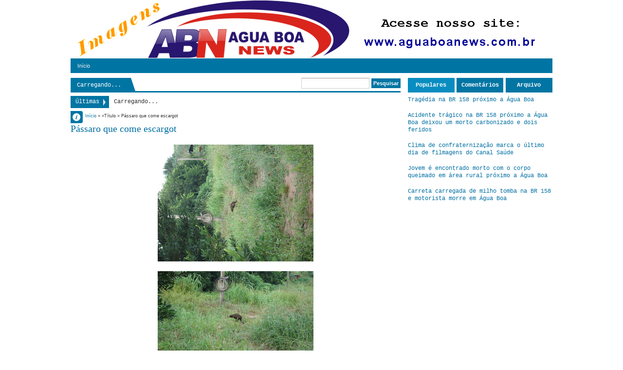

--- FILE ---
content_type: text/html; charset=UTF-8
request_url: https://aguaboanewsimagens.blogspot.com/2013/02/fotos-da-posse-da-diretoria-da-aceab.html
body_size: 26911
content:
<!DOCTYPE html>
<HTML dir='ltr'>
<head>
<link href='https://www.blogger.com/static/v1/widgets/2944754296-widget_css_bundle.css' rel='stylesheet' type='text/css'/>
<meta content='text/html; charset=UTF-8' http-equiv='Content-Type'/>
<meta content='blogger' name='generator'/>
<link href='https://aguaboanewsimagens.blogspot.com/favicon.ico' rel='icon' type='image/x-icon'/>
<link href='http://aguaboanewsimagens.blogspot.com/2013/02/fotos-da-posse-da-diretoria-da-aceab.html' rel='canonical'/>
<link rel="alternate" type="application/atom+xml" title="Água Boa News Imagens - Atom" href="https://aguaboanewsimagens.blogspot.com/feeds/posts/default" />
<link rel="alternate" type="application/rss+xml" title="Água Boa News Imagens - RSS" href="https://aguaboanewsimagens.blogspot.com/feeds/posts/default?alt=rss" />
<link rel="service.post" type="application/atom+xml" title="Água Boa News Imagens - Atom" href="https://www.blogger.com/feeds/46910015056734717/posts/default" />

<link rel="alternate" type="application/atom+xml" title="Água Boa News Imagens - Atom" href="https://aguaboanewsimagens.blogspot.com/feeds/730941073871095585/comments/default" />
<!--Can't find substitution for tag [blog.ieCssRetrofitLinks]-->
<link href='https://blogger.googleusercontent.com/img/b/R29vZ2xl/AVvXsEixwVJEy-FLJ8DA2erQr57y7EsAkk22Qh2r2Qhyphenhyphena-GWzspWJQrbqh-OHIF7qVpCDsZM16LPw3zPDJVR7avNKbarbbnFhCVqOGanAsQo4ul7xJQvl2Gm_CUpdLWbNUM1UVLHrfFxvn8aNA/s320/DSC05965.JPG' rel='image_src'/>
<meta content='http://aguaboanewsimagens.blogspot.com/2013/02/fotos-da-posse-da-diretoria-da-aceab.html' property='og:url'/>
<meta content='Fotos da posse da diretoria da ACEAB' property='og:title'/>
<meta content='                                         ' property='og:description'/>
<meta content='https://blogger.googleusercontent.com/img/b/R29vZ2xl/AVvXsEixwVJEy-FLJ8DA2erQr57y7EsAkk22Qh2r2Qhyphenhyphena-GWzspWJQrbqh-OHIF7qVpCDsZM16LPw3zPDJVR7avNKbarbbnFhCVqOGanAsQo4ul7xJQvl2Gm_CUpdLWbNUM1UVLHrfFxvn8aNA/w1200-h630-p-k-no-nu/DSC05965.JPG' property='og:image'/>
<meta content='width=device-width, initial-scale=1, maximum-scale=1' name='viewport'/>
<title>Fotos da posse da diretoria da ACEAB - Água Boa News Imagens</title>
<!-- deskripsi dan keyword -->
<style id='page-skin-1' type='text/css'><!--
/*
-----------------------------------------------
Blogger Template Style
Name:    DeNews Blue
Date:   121912
Updated by: satankMKR/Makmur
URL1: http://www.ivythemes.com
URL2: http://mkr-site.blogspot.com
----------------------------------------------- */
/* Variable definitions
====================
<Variable name="bgcolor" description="Page Background Color"
type="color" default="#fff">
<Variable name="textcolor" description="Text Color"
type="color" default="#333">
<Variable name="linkcolor" description="Link Color"
type="color" default="#58a">
<Variable name="pagetitlecolor" description="Blog Title Color"
type="color" default="#666">
<Variable name="descriptioncolor" description="Blog Description Color"
type="color" default="#999">
<Variable name="titlecolor" description="Post Title Color"
type="color" default="#c60">
<Variable name="bordercolor" description="Border Color"
type="color" default="#ccc">
<Variable name="sidebarcolor" description="Sidebar Title Color"
type="color" default="#999">
<Variable name="sidebartextcolor" description="Sidebar Text Color"
type="color" default="#666">
<Variable name="visitedlinkcolor" description="Visited Link Color"
type="color" default="#999">
<Variable name="bodyfont" description="Text Font"
type="font" default="normal normal 100% Georgia, Serif">
<Variable name="headerfont" description="Sidebar Title Font"
type="font"
default="normal normal 78% 'Trebuchet MS',Trebuchet,Arial,Verdana,Sans-serif">
<Variable name="pagetitlefont" description="Blog Title Font"
type="font"
default="normal normal 200% Georgia, Serif">
<Variable name="descriptionfont" description="Blog Description Font"
type="font"
default="normal normal 78% 'Trebuchet MS', Trebuchet, Arial, Verdana, Sans-serif">
<Variable name="postfooterfont" description="Post Footer Font"
type="font"
default="normal normal 78% 'Trebuchet MS', Trebuchet, Arial, Verdana, Sans-serif">
<Variable name="startSide" description="Side where text starts in blog language"
type="automatic" default="left">
<Variable name="endSide" description="Side where text ends in blog language"
type="automatic" default="right">
*/
#navbar-iframe, #Navbar1 {display:none!important}
header,nav,section,aside,article,footer{display:block}
/* Use this with templates/template-twocol.html */
body,.body-fauxcolumn-outer{background:white;margin:0;padding:0;color:#333333;font:x-small Georgia Serif;font-size
/* */:/**/
small;font-size:/**/
small;text-align:center}
*{-moz-box-sizing:border-box;-webkit-box-sizing:border-box;box-sizing:border-box}
a,img{-webkit-transition:all .4s ease-in-out;-moz-transition:all .4s ease-in-out;-o-transition:all .4s ease-in-out;-ms-transition:all .4s ease-in-out;transition:all .4s ease-in-out}
#NoScript{background:none repeat scroll 0% 0% rgb(255,255,255);text-align:center;padding:5px 0;border-top:2px solid #0073B4;border-bottom:2px solid #0073B4;position:absolute;top:0;left:0;width:100%;height:100%;z-index:9999;opacity:0.9}
#NoScript h6{font-size:24px;color:rgb(102,102,102);position:absolute;top:50%;width:100%;text-align:center;margin-left:-30px;margin-top:-18px}
a:link{color:#006FA3;text-decoration:none}
a:visited{color:#8CA6B4;text-decoration:none}
a:hover{color:#0096DD;text-decoration:underline}
a img{border-width:0}
/* Header
-----------------------------------------------
*/
#header-wrapper{margin:0 auto 0;padding:10px;color:white}
#header{text-align:center;color:#0075A3;margin:0}
#header h1,#header p{margin:5px 5px 0;padding:15px 20px .25em;line-height:1.2em}
#header a{color:#0075A3;text-decoration:none}
#header a:hover{color:#0075A3}
#header .description{margin:0 5px 5px;padding:0 20px 15px;color:#999999}
#header img{margin-left:auto;margin-right:auto}
/* Navigation
----------------------------------------------- */
#nav{background-color:#0075A3;font:normal bold 11px Arial,Sans-Serif;color:#DADADA;height:30px}
#nav ul,#nav li{margin:0 0;padding:0 0;list-style:none}
#nav ul{height:30px}
#nav li{float:left;display:inline;position:relative}
#nav a{display:block;line-height:30px;padding:0 14px;text-decoration:none;color:#F1F1F1}
#nav li:hover > a,#nav li a:hover{background-color:#098DC0}
#nav input{display:none;margin:0 0;padding:0 0;width:80px;height:30px;opacity:0;cursor:pointer}
#nav label{display:none;font-size:300%;width:30px;height:30px;line-height:30px;text-align:center}
#nav label span{font-size:12px;position:absolute;left:32px}
#nav ul.subx{height:auto;overflow:hidden;width:180px;background-color:#098DC0;position:absolute;z-index:99;display:none;border-top:0}
#nav ul.subx li{display:block;width:100%}
#nav li:hover ul.subx{display:block}
#nav a.dgnsub{padding:0 20px 0 14px}
#nav a.dgnsub::after{content:"";width:0;height:0;border-width:5px 4px;border-style:solid;border-color:#F1F1F1 transparent transparent transparent;position:absolute;top:12px;right:7px}
#nav ul.subx a:hover{padding-left:18px}
/* Outer-Wrapper
----------------------------------------------- */
#outer-wrapper {
width:990px;
margin:0 auto;
padding:0;
text-align:left;
font:normal normal 12px "Courier New", Courier, "Lucida Sans Typewriter", "Lucida Typewriter", monospace;
}
#main-wrapper{width:70%;float:left;position:relative;word-wrap:break-word;/* fix for long text breaking sidebar float in IE */
overflow:hidden;/* fix for long non-text content breaking IE sidebar float */}
#sidebar-wrapper{width:30%;float:right;word-wrap:break-word;/* fix for long text breaking sidebar float in IE */
overflow:hidden;/* fix for long non-text content breaking IE sidebar float */}
#sidebar-wrapper h2,#footer-wrapper h2{background-color:#0075A3;color:white;padding:5px 10px;margin:0 0 10px}
#sidebar-wrapper .widget-content,#footer-wrapper .widget-content{padding:0;margin:0}
/* Headings
----------------------------------------------- */
h1,h2,h3,h4,h5,h6,#header p.title{font-family:Georgia,Times,"Times New Roman",serif;font-weight:normal;margin:0}
/* Posts
-----------------------------------------------
*/
.date-header{margin:1.5em 0 .5em;display:none}
.post{margin:.5em 0 1.5em;padding-bottom:1.5em}
.post h1,.post h2{margin:.25em 0 0;padding:0 0 4px;font-size:170%;font-weight:normal;line-height:1.4em}
.post h1 a,.post h1 a:visited,.post h1 strong,.post h2 a,.post h2 a:visited,.post h2 strong{display:block;text-decoration:none;font-weight:normal}
.post .post-title{margin-bottom:15px}
.post-body{margin:0 0 .75em;font-size:14px}
.post-body blockquote{line-height:1.3em}
.post-footer{margin:.75em 0;position:absolute;left:-9999px;color:#999999;letter-spacing:.1em;line-height:1.4em}
.comment-link{margin-left:.6em}
.tr-caption-container img{border:none;padding:0}
.post blockquote{margin:1em 20px}
.post-body blockquote{line-height:1.6em;position:relative;font-family:Georgia,serif;font-size:12px;font-style:italic;padding:0.25em 40px}
.post-body blockquote::before{display:block;content:"\201C";font-size:70px;position:absolute;left:0;top:15px}
.post blockquote p{margin:.75em 0}
/* Comments
----------------------------------------------- */
.isiheadrl,.bksheadcomment{border-bottom:3px solid #0075A3;overflow:hidden;height:30px}
#related_posts h4,#comments .bksheadcomment h4{position:relative;float:left;background-color:#0075A3;line-height:27px;height:30px;padding:0 10px;font-size:15px;margin:0;color:white;font-weight:normal;text-transform:capitalize}
#related_posts h4::after,#comments .bksheadcomment h4::after{content:"";width:0;height:0;border-width:15px 5px;border-style:solid;border-color:transparent transparent #0075A3 #0075A3;position:absolute;top:0;left:100%}
#comments-block{margin:1em 0 1.5em;line-height:1.6em}
#comments-block .comment-author{margin:.5em 0}
#comments-block .comment-body{margin:.25em 0 0}
#comments-block .comment-footer{margin:-.25em 0 2em;line-height:1.4em;text-transform:uppercase;letter-spacing:.1em}
#comments-block .comment-body p{margin:0 0 .75em}
.deleted-comment{font-style:italic;color:gray}
.comments .comments-content .comment{margin-bottom:0}
.comments .avatar-image-container,.comments .avatar-image-container img{width:40px;height:40px;max-height:40px;max-width:40px}
.comments .inline-thread .avatar-image-container,.comments .inline-thread .avatar-image-container img{width:33px;height:33px}
.comments .inline-thread .comment-block{margin-left:42px}
.comments .comment .comment-actions a{padding:2px 5px;color:white;background-color:#0075A3;margin-right:3px}
.comments .comment .comment-actions a:hover{text-decoration:none;background-color:#099BC0}
.comments .comments-content .inline-thread{padding:5px 0 5px 10px}
.comments .comments-content .inline-thread .comment{border-left:2px solid #0075A3;margin:0;padding:7px 0 7px 7px;background-color:#F2FBFF}
.comments .comment .inline-thread .comment-actions a{background-color:transparent;color:black;padding:0;font-weight:bold}
.comments .comments-content .icon.blog-author{position:absolute;right:-1px;top:-1px;width:36px;height:36px;background-image:url(https://blogger.googleusercontent.com/img/b/R29vZ2xl/AVvXsEj1AKJnA2iLwzbldTUjlo4yDsBYbdH-sKTYPz2Qq_zg8PHfwPL220czLCLJBtr6pM9rbXBe4rmCID8MIpIQsV-8_iJq1uMkDDlwbiiXTWxlZReUqFji-z1Fym0IGuDTpAyBl9HmE2CG7jw/s0/author.png);background-position:0 0;background-repeat:no-repeat}
.comments .comments-content .inline-thread .icon.blog-author{top:-9px}
.comments .comments-content .comment-content{padding-right:10px}
#blog-pager-newer-link{float:left}
#blog-pager-older-link{float:right}
#blog-pager{text-align:center}
.feed-links{display:none}
/* Sidebar Content
----------------------------------------------- */
.sidebar{color:#666666;line-height:1.5em}
.sidebar ul,.footer ul{list-style:none;margin:0 0 0;padding:0 0 0}
.sidebar li,.footer li{margin:0;padding-top:0;padding-right:0;padding-bottom:.25em;padding-left:15px;line-height:1.3em}
.sidebar .widget,.main .widget{margin:0;padding:0}
.main .Blog{border-bottom-width:0}
/* Profile
----------------------------------------------- */
.profile-img{float:left;margin-top:0;margin-right:5px;margin-bottom:5px;margin-left:0;padding:4px;border:1px solid #cccccc}
.profile-data{margin:0;font-weight:bold;line-height:1.6em}
.profile-datablock{margin:.5em 0 .5em}
.profile-textblock{margin:0.5em 0;line-height:1.6em}
.profile-link{text-transform:uppercase;letter-spacing:.1em}
/* Footer
----------------------------------------------- */
img{max-width:100%;height:auto;width:auto\9}
img:hover{opacity:0.5;-ms-filter:"progid:DXImageTransform.Microsoft. Alpha(Opacity=50)";filter:alpha(opacity=50)}
.infox{position:absolute;top:5px;left:0;background-color:#0075A3;font-size:9px;border-radius:0 4px 4px 0;width:25px;height:25px;overflow:hidden}
.infox .post-author.vcard,.infox .d-header,.infox .koment-header,.infox .labelxatas{padding:0 8px 0 22px;line-height:20px;background-image:url(https://blogger.googleusercontent.com/img/b/R29vZ2xl/AVvXsEhgt1GQPhibOSe32546fYsJVTMnCO3fj4dfj4Avrq_HP_Hj6TyOcfRM4D-8523VXASQ1rYhsygVSNVVOx_80YXKHC_OPVnEx00wRoEy2t1mD2hGFEwCzZJSL-yNlTm5BSPxRJxkhqpcDKo/s0/spite1.png);background-position:0 0;background-repeat:no-repeat}
.infox .post-author.vcard{background-position:0 -37px}
.infox .d-header{background-position:0 0}
.infox .koment-header{background-position:0 -110px}
.infox .labelxatas{background-position:0 -225px;border-radius: 0 0 4px 0;background-color:#098DC0}
.labelxatas a{display:block}
.infox,.infox a{color:white;text-decoration:none}
.infox a:hover{color:#BDE5F8}
.infopostx{display:block;width:25px;height:25px;position:absolute;top:0;right:0;text-indent:-9999px;border-radius:0 4px 4px 0;background:#0075A3 url(https://blogger.googleusercontent.com/img/b/R29vZ2xl/AVvXsEhgt1GQPhibOSe32546fYsJVTMnCO3fj4dfj4Avrq_HP_Hj6TyOcfRM4D-8523VXASQ1rYhsygVSNVVOx_80YXKHC_OPVnEx00wRoEy2t1mD2hGFEwCzZJSL-yNlTm5BSPxRJxkhqpcDKo/s0/spite1.png) 2px -71px no-repeat}
ul#tebslect,ul#tebslect li,#rcentcomnets ul,#rcentcomnets li{padding:0;margin:0;list-style:none;overflow:hidden}
#isifooter{overflow:hidden}
#footer-wrapper .footer-wrap{width:32.3%;float:left}
#footer-wrapper .tengahfoot{margin:0 1.5%}
#menulabel{height:30px;border-bottom:3px solid #0075A3;margin-bottom:10px;margin-right:15px}
#viewnlabel{float:left;background-color:#0075A3}
#view{float:left;width:60px}
#view a{display:block;width:30px;height:30px;float:left;text-indent:-9999px;background-image:url(https://blogger.googleusercontent.com/img/b/R29vZ2xl/AVvXsEhgt1GQPhibOSe32546fYsJVTMnCO3fj4dfj4Avrq_HP_Hj6TyOcfRM4D-8523VXASQ1rYhsygVSNVVOx_80YXKHC_OPVnEx00wRoEy2t1mD2hGFEwCzZJSL-yNlTm5BSPxRJxkhqpcDKo/s0/spite1.png);background-position:0 0;background-repeat:no-repeat}
#view .grid{background-position:5px -144px}
#view .list{background-position:5px -182px}
#view .active{background-color:#098DC0}
#searchnya{float:right}
#ajax-search-form{position:relative;font:normal normal 13px Arial,Sans-Serif}
#ajax-search-form a{color:#006FA3;text-decoration:none}
#ajax-search-form input{border:1px solid #CCC;background-color:white;color:#6F6F6F;margin:0 0 3px;padding:4px;font-size:11px;border-top-color:#999;width:140px}
#ajax-search-form input[type="submit"]{width:auto;background-color:#0075A3;border:none;color:white;font-weight:bold;cursor:pointer}
#ajax-search-form input[type="submit"]:hover,#ajax-search-form input[type="submit"]:focus{background-color:#098DC0}
#search-result{border:1px solid #F3F3F3;background-color:white;padding:8px 10px;margin:2px 0;width:270px;height:auto;position:absolute;top:100%;right:0;z-index:99;-webkit-box-shadow:0 1px 3px rgba(112,112,112,0.3);-moz-box-shadow:0 1px 3px rgba(112,112,112,0.3);box-shadow:0 1px 3px rgba(112,112,112,0.3);display:none}
#search-result *{margin:0 0 0 0;padding:0 0 0 0}
#search-result h4,#search-result strong{display:block;margin:0 30px 10px 0}
#search-result ol{margin:0 0 10px 25px}
#search-result ol a:hover{text-decoration:underline}
#search-result .close{display:block;position:absolute;top:4px;font-size:18px;right:10px;line-height:normal;color:black}
#search-result strong{color:#B75252}
.CSS_LIGHTBOX .CSS_LIGHTBOX_BG_MASK{background-color:#7FA6BD}
.CSS_LIGHTBOX .CSS_LIGHTBOX_BG_MASK_TRANSPARENT{opacity:.5}
.CSS_LIGHTBOX .CSS_LIGHTBOX_SCALED_IMAGE_IMG{outline:1px solid #0E749C}
.CSS_LIGHTBOX .CSS_LIGHTBOX_SCALED_IMAGE_IMG:hover{opacity:1}
.CSS_LIGHTBOX .CSS_LIGHTBOX_FILMSTRIP{background-color:#569DC5;background-color:rgba(22,105,145,0.18)}
.CSS_LIGHTBOX .CSS_LIGHTBOX_INDEX_INFO{color:#353535}
body div.errorx{position:fixed;padding-top:150px;top:0;bottom:0;font-size:120%;z-index:999;background:black;background-color:rgba(0,0,0,0.76);width:100%;height:100%;color:white}
#breaknewsx{height:25px;margin:0 0 11px 0;overflow:hidden}
#breaknewsx > span{line-height:25px;padding:0 20px 0 10px;display:block;float:left;text-align:center;margin-right:10px;background-color:#0075A3;color:white;position:relative}
#breaknewsx > span::after{content:"";width:0;height:0;border-width:7px 5px;border-style:solid;border-color:transparent transparent transparent #E9E9E9;position:absolute;top:6px;right:2px}
#rcentpost{float:left;line-height:25px}
#rcentpost ul,#rcentpost li{padding:0;margin:0;list-style:none;overflow:hidden}
::selection{background:#0075A3;color:#fff;text-shadow:none}
::-moz-selection{background:#0075A3;color:#fff;text-shadow:none}
#top-arrow{display:block;width:30px;height:32px;position:absolute;right:0;background-color:#0075A3;border:1px solid #005677}
#top-arrow::after{content:"";width:0;height:0;border-width:8px 6px;border-style:solid;border-color:transparent transparent #F1F1F1 transparent;position:absolute;top:3px;right:8px}
#top-arrow:hover{background-color:#098DC0}
header { background: url("//4.bp.blogspot.com/-uRUwI-RXTQs/UeLyHLEHnTI/AAAAAAAALcc/8OGpF4H7LxU/s1600/aguaboanewsimagens.png") no-repeat; width: auto; height: 120px; }

--></style>
<style type='text/css'>
#header h1.title,#header p.title{font-size:220%;text-transform:uppercase;padding:10px 0 0;margin:0}
.post-body h1{font-size:200%}
.post-body h2{font-size:180%}
.post-body h3{font-size:160%}
.post-body h4{font-size:140%}
.post-body h5{font-size:120%}
.post-body h6{font-size:110%}
#sibebar-tengah h2{position:absolute;left:-9999px}
ul#tebslect li{width:32.3%;float:left;text-align:center}
ul#tebslect li.tab2{margin:0 1.5%}
ul#tebslect a{line-height:30px;display:block;background-color:#0075A3;color:white;text-decoration:none;font-weight:bold}
ul#tebslect a:hover,ul#tebslect .selected a{background-color:#098DC0}
#rcentcomnets li{padding:5px 0}
.kmtimg{width:55px;height:55px;float:left;margin-right:5px;background-color:#0A0A0A}
.kmtimg img{width:100%;height:100%}
.ketkomt a{margin-right:5px;display:block}
.ketkomt span{font-size:10px;display:block}
.sidebar .widget,.footer .widget{margin:0 0 10px}
.PopularPosts .item-thumbnail{width:70px;height:70px;background-color:#0A0A0A}
.PopularPosts img{padding-right:0;width:100%;height:100%;display:block}
#creditxx{text-align:center}
#labelxnya{float:left;position:relative;border-left:1px solid #098DC0}
#labelxnya span{height:30px;cursor:pointer;display:block;color:white;line-height:30px;font-size:12px;padding:0 20px 0 12px;z-index:2;position:relative}
#labelxnya span::after{content:"";width:0;height:0;border-width:15px 5px;border-style:solid;border-color:transparent transparent #0075A3 #0075A3;position:absolute;top:0;left:100%}
#labelxnya .clicklabelx::before{content:"";width:0;height:0;border-width:5px 3px;border-style:solid;border-color:#E9E9E9 transparent transparent transparent;position:absolute;top:13px;right:5px}
#labelxnya ul,#labelxnya li{padding:0;margin:0;list-style:none}
#labelxnya ul.labelxx{position:absolute;width:180px;top:30px;background-color:white;border:1px solid #ECECEC;display:none;z-index:2}
ul.labelxx a{padding:0 10px;height:25px;line-height:25px;display:block;text-decoration:none}
ul.labelxx a:hover{background-color:#D2ECFA}
#labelxnya:hover ul.labelxx{display:block}
#content-wrapper{padding:10px 0 30px;position:relative}
@media only screen and (min-width:768px) and (max-width:989px){
  #outer-wrapper{width:754px}
  #main-wrapper{width:65%}
  #sidebar-wrapper{width:35%}
  #menulabel{margin-right:10px}
}
@media only screen and (max-width:767px){
  #outer-wrapper{width:445px}
  #main-wrapper,#sidebar-wrapper{width:100%;padding:0;float:none}
  #nav{position:relative}
  #nav ul{background-color:#0883B3;position:absolute;top:100%;right:0;left:0;z-index:3;height:auto;display:none}
  #nav ul.subx{width:100%;position:static}
  #nav li{display:block;float:none;width:auto}
  #nav input,#nav label{position:absolute;top:0;left:0;display:block}
  #nav input{z-index:4}
  #nav input:checked + label{color:white}
  #nav input:checked ~ ul{display:block}
  #menulabel{margin-right:0}
  #footer-wrapper .footer-wrap{width:100%;float:none}
  #footer-wrapper .tengahfoot{margin:0}
}
@media only screen and (max-width:479px){
  #outer-wrapper{width:315px}
  #labelxnya span{padding:0;width:40px;text-indent:-9999px;background-image:url(https://blogger.googleusercontent.com/img/b/R29vZ2xl/AVvXsEhgt1GQPhibOSe32546fYsJVTMnCO3fj4dfj4Avrq_HP_Hj6TyOcfRM4D-8523VXASQ1rYhsygVSNVVOx_80YXKHC_OPVnEx00wRoEy2t1mD2hGFEwCzZJSL-yNlTm5BSPxRJxkhqpcDKo/s0/spite1.png);background-position:3px -222px;background-repeat:no-repeat}
}
</style>
<style type='text/css'>
#main-wrapper{padding:0 15px 10px 0}
.breadcrumbs{font-size:9px;font-family:Verdana,Geneva,sans-serif;padding:0 0 2px 30px}
#menulabel{margin-right:0;margin-bottom:7px}
.infox{top:68px}
ul#social-ikonzs li{float:left;position:relative;list-style:none}
#social-ikonzs a{width:19px;height:20px;display:block;margin:0 3px;background-image:url(https://blogger.googleusercontent.com/img/b/R29vZ2xl/AVvXsEhqMmNZb0ZCgStycvaT6UI0wT8kx5C9ayS1e5RB_0zwVI40qdJNwp9_9Wg47gRwKsyPMlrlrLIgtZMIQQii0sEfpU_Cl9T9bwNVao1J8KNm0idLSTsel1Dl0q_x6WQVzcp9ktGMsdniPPM/s0/sprite%25252Bimages.png);background-position:0 0;background-repeat:no-repeat}
ul#social-ikonzs li.facebookx a{background-position:-19px 0}
ul#social-ikonzs li.twitterx a{background-position:-116px 0}
ul#social-ikonzs li.googlex a{background-position:-39px 0}
ul#social-ikonzs li.stumbleuponx a{background-position:-97px 0}
ul#social-ikonzs li.diggx a{background-position:0 0}
ul#social-ikonzs li.deliciousx a{background-position:-136px 0}
ul#social-ikonzs li.linkedinx a{background-position:-58px 0}
ul#social-ikonzs li.redditx a{background-position:-78px 0}
ul#social-ikonzs li.technoratix a{background-position:-155px 0}
#social-ikonzs strong{display:block;width:auto;padding:4px 7px;position:absolute;background-color:#0075A3;color:white;left:200%;bottom:40px;-webkit-transition:all 0.3s ease 0s;-o-transition:all 0.3s ease 0s;transition:all 0.3s ease 0s;-moz-transition:all 0.3s ease 0s;-khtml-opacity:0;-moz-opacity:0;opacity:0;visibility:hidden}
#social-ikonzs li:hover strong{left:20%;-khtml-opacity:1;-moz-opacity:1;opacity:1;visibility:visible}
.ikonz-social{height:30px;padding:0 10px 0 0;border-bottom:3px solid #0075A3}
.ikonz-social span{float:left;font-size:150%;padding:0 5px;line-height:32px;display:none;height:32px;margin-right:5px}
ul#social-ikonzs{float:left;margin:0;padding:5px 5px;position:relative;background-color:#0075A3}
ul#social-ikonzs::after{content:"";width:0;height:0;border-width:15px 5px;border-style:solid;border-color:transparent transparent #0075A3 #0075A3;position:absolute;top:0;left:100%}
.pager-isi a,.pager-isi .linkgrey{width:50%;display:block;float:left;padding:10px 0;font-size:120%;text-decoration:none}
.pager-isi h6{color:#575757;font-size:105%;font-weight:bold}
a.blog-pager-newer-link{background-image:url(https://blogger.googleusercontent.com/img/b/R29vZ2xl/AVvXsEgL61pujbXbUmuHUAFagWZuxACG-BlvWy_byn-R9zOCGGwEC8Hr73TcMaX4fUogXCgf1_-EVaOCYHJo4sR_rctS2JazFMxX36vinWgnUen5CrYBb1o5IVwCfPnNBtlJvzp6RuqsmqTul94/s0/small-left.png);background-repeat:no-repeat;background-position:2% center;padding-left:3.5%;text-align:left}
a.blog-pager-older-link{background-image:url(https://blogger.googleusercontent.com/img/b/R29vZ2xl/AVvXsEi4rpeTWstmihPcBLhbu3T-zfGbTj1Z9Nkad95Q2T-wKGhVzFl5Sq3Pez9f7en5ABJYKwLABsZXhLxKmqk8Eq4pfPyCdIh21fGGk1d9fJguxK17co3yMv1UgyzDOeCVyhBYgRlFnmNh2Rg/s0/small-right.png);background-repeat:no-repeat;background-position:98% center;padding-right:3.5%;text-align:right}
.pager-isi .linkgrey.left{padding-left:3.5%;text-align:left}
.pager-isi .linkgrey.right{padding-right:3.5%;text-align:right}
.post{margin:0;padding:0}
#related_posts ul,#related_posts li{padding:0;margin:0;list-style:none;overflow:hidden}
#related_posts li{width:19%;margin:5px 0.5%;float:left;position:relative}
#related_posts img{width:100%;height:100%}
#related_posts li span{width:100%;height:100px;display:block;background-color:#0F0F0F}
#related_posts strong{display:none;width:100%;padding:5px;height:100%;position:absolute;z-index:2;bottom:0;background-color:black;background-color:rgba(0,0,0,0.74);color:white}
#related_posts li:hover strong{display:block}
@media only screen and (min-width:768px) and (max-width:989px){
  #related_posts li{width:24%}
}
@media only screen and (max-width:767px){
  #main-wrapper{padding:0 0 10px 0}
  #related_posts li{width:24%}
  .post-body{font-size:12px;line-height:18px}
  .post-body blockquote{margin:10px 5px}
}
@media only screen and (max-width:479px){
  #related_posts li{width:32.3%}
  .post h1.post-title{font-size:160%;line-height:1.2em;margin-bottom:10px}
}
</style>
<script src='https://ajax.googleapis.com/ajax/libs/jquery/1.8.3/jquery.min.js' type='text/javascript'></script>
<script src="//ajax.googleapis.com/ajax/libs/jqueryui/1.8.23/jquery-ui.min.js" type="text/javascript"></script>
<link href='https://www.blogger.com/dyn-css/authorization.css?targetBlogID=46910015056734717&amp;zx=31fc5832-31a0-4221-8940-0648d97c55b9' media='none' onload='if(media!=&#39;all&#39;)media=&#39;all&#39;' rel='stylesheet'/><noscript><link href='https://www.blogger.com/dyn-css/authorization.css?targetBlogID=46910015056734717&amp;zx=31fc5832-31a0-4221-8940-0648d97c55b9' rel='stylesheet'/></noscript>
<meta name='google-adsense-platform-account' content='ca-host-pub-1556223355139109'/>
<meta name='google-adsense-platform-domain' content='blogspot.com'/>

<!-- data-ad-client=ca-pub-3854976001298604 -->

</head>
<body itemscope='' itemtype='http://schema.org/WebPage'>
<noscript>
<div id='NoScript'>
<h6>Please enable javascript to view this site.</h6>
</div>
</noscript>
<div id='outer-wrapper'>
<header id='header-wrapper' itemscope='' itemtype='http://schema.org/WPHeader'>
<div class='header section' id='header'><div class='widget Header' data-version='1' id='Header1'>
<div id='header-inner'>
<a href='https://aguaboanewsimagens.blogspot.com/' itemprop='url' style='display: block'>
<img alt='Água Boa News Imagens' height='110px; ' id='Header1_headerimg' src='https://blogger.googleusercontent.com/img/b/R29vZ2xl/AVvXsEjGYXtRdo-nqDGi044B46V0i2HYxZ7qfE4XErfpQ_PueQ0OgRJfHV3CoOejgsZDT9RgeNnzEn4OezEZTYp2GYRMy1y7SzvV99dnE0LaykL91jIa1ZZmTZRhIjcUcdPgFU120xSnsXl1eSA/s1600/abnimagens.png' style='display: block' width='990px; '/>
</a>
</div>
</div></div>
</header>
<nav id='nav'>
<input type='checkbox'/>
<label>&#8801;<span>Menu</span></label>
<!-- Pages-based menu added by BTemplates.com -->
<div><div>
<!-- Pages -->
<div class='section' id='pagesmenuwidget'><div class='widget PageList' data-version='1' id='PageList9'>
<div>
<ul>
<li><a href='https://aguaboanewsimagens.blogspot.com/'>Início</a></li>
</ul>
<div class='clear'></div>
</div>
</div></div>
<!-- /Pages -->
</div></div>
</nav>
<div id='content-wrapper'>
<div id='main-wrapper'>
<div id='menulabel'>
<div id='viewnlabel'>
<div id='labelxnya'><span>Carregando...</span></div>
</div>
<div id='searchnya'>
<form action='https://aguaboanewsimagens.blogspot.com/search/' id='ajax-search-form'>
<input name='q' type='text'/>
<input type='submit' value='Pesquisar'/>
</form>
</div>
</div>
<div id='breaknewsx'><span>Últimas</span>
<div id='rcentpost'><span class='loadnya'>Carregando...</span>
</div></div>
<div class='main section' id='main'><div class='widget Blog' data-version='1' id='Blog1'>
<div class='breadcrumbs'>
<span itemscope='' itemtype='http://data-vocabulary.org/Breadcrumb'><a href='https://aguaboanewsimagens.blogspot.com/' itemprop='url'><span itemprop='title'>Início</span></a></span>
&#187;

&#187;Título

&#187; <span>Fotos da posse da diretoria da ACEAB</span>
</div>
<div class='blog-posts hfeed'>
<!--Can't find substitution for tag [defaultAdStart]-->

          <div class="date-outer">
        
<div class='date-header'>22 de fevereiro de 2013</div>

          <div class="date-posts">
        
<div class='post-outer'>
<article class='post hentry' id='730941073871095585' itemscope='' itemtype='http://schema.org/BlogPosting'>
<h1 class='post-title entry-title' itemprop='name headline'>
<a href='https://aguaboanewsimagens.blogspot.com/2013/02/fotos-da-posse-da-diretoria-da-aceab.html' itemprop='url'>Fotos da posse da diretoria da ACEAB</a>
</h1>
<div class='infox'>
<span class='infopostx'>Info Post</span>
<div style='min-width:100px;padding:0;background:transparent'>
<div class='post-author vcard'>
<span class='fn'>
<a href='https://www.blogger.com/profile/14635826918611353046' itemprop='author' rel='author' title='Autor'>
Unknown
</a>
</span>
</div>
<div class='d-header'><span class='timestamp-link'><span class='published updated' itemprop='datePublished' title='2013-02-22T23:46:00-03:00'>23:46</span></span></div>
<div class='koment-header'>
<a class='commentx-link' href='https://aguaboanewsimagens.blogspot.com/2013/02/fotos-da-posse-da-diretoria-da-aceab.html#comment-form' onclick=''>
0 comentario
</a>
</div>
</div>
</div>
<div class='post-header'>
<div class='post-header-line-1'></div>
</div>
<div class='post-body entry-content' id='post-body-730941073871095585' itemprop='articleBody'>
<div class="separator" style="clear: both; text-align: center;">
<a href="https://blogger.googleusercontent.com/img/b/R29vZ2xl/AVvXsEixwVJEy-FLJ8DA2erQr57y7EsAkk22Qh2r2Qhyphenhyphena-GWzspWJQrbqh-OHIF7qVpCDsZM16LPw3zPDJVR7avNKbarbbnFhCVqOGanAsQo4ul7xJQvl2Gm_CUpdLWbNUM1UVLHrfFxvn8aNA/s1600/DSC05965.JPG" imageanchor="1" style="margin-left: 1em; margin-right: 1em;"><img border="0" height="240" src="https://blogger.googleusercontent.com/img/b/R29vZ2xl/AVvXsEixwVJEy-FLJ8DA2erQr57y7EsAkk22Qh2r2Qhyphenhyphena-GWzspWJQrbqh-OHIF7qVpCDsZM16LPw3zPDJVR7avNKbarbbnFhCVqOGanAsQo4ul7xJQvl2Gm_CUpdLWbNUM1UVLHrfFxvn8aNA/s320/DSC05965.JPG" width="320" /></a></div>
<br />
<div class="separator" style="clear: both; text-align: center;">
<a href="https://blogger.googleusercontent.com/img/b/R29vZ2xl/AVvXsEiFL_QLfw3ZndTPdYBgUTVNhcYuHqT4eQk3gUl_XZnW6QoXmHimAsipRLYTdLX-h9nKc5sKWKj_-DGU12hL74v-nNSNR6ImmdDUXA2P8bne6MTgCBHjyVdpsID1cdtrn2aCFSJOO8P6eQ/s1600/DSC05967.JPG" imageanchor="1" style="margin-left: 1em; margin-right: 1em;"><img border="0" height="240" src="https://blogger.googleusercontent.com/img/b/R29vZ2xl/AVvXsEiFL_QLfw3ZndTPdYBgUTVNhcYuHqT4eQk3gUl_XZnW6QoXmHimAsipRLYTdLX-h9nKc5sKWKj_-DGU12hL74v-nNSNR6ImmdDUXA2P8bne6MTgCBHjyVdpsID1cdtrn2aCFSJOO8P6eQ/s320/DSC05967.JPG" width="320" /></a></div>
<br />
<div class="separator" style="clear: both; text-align: center;">
<a href="https://blogger.googleusercontent.com/img/b/R29vZ2xl/AVvXsEgPeJ0_zMuqF5PKHNSRB7uZRG4oIz8hJR0yCsv-j_4dp1gnAYdgifWQfdl8AQDMoHfRKvS2dB9KOjfCrFXGBx60e9KI0oO_zfwffrhVf8Lm6AXr2obQdkhoRYXWWcTPRPHpKCeyxHRUrQ/s1600/DSC05966.JPG" imageanchor="1" style="margin-left: 1em; margin-right: 1em;"><img border="0" height="240" src="https://blogger.googleusercontent.com/img/b/R29vZ2xl/AVvXsEgPeJ0_zMuqF5PKHNSRB7uZRG4oIz8hJR0yCsv-j_4dp1gnAYdgifWQfdl8AQDMoHfRKvS2dB9KOjfCrFXGBx60e9KI0oO_zfwffrhVf8Lm6AXr2obQdkhoRYXWWcTPRPHpKCeyxHRUrQ/s320/DSC05966.JPG" width="320" /></a></div>
<br />
<div class="separator" style="clear: both; text-align: center;">
<a href="https://blogger.googleusercontent.com/img/b/R29vZ2xl/AVvXsEiK0MxhvwWWvEJLAXg2nlOUyZ89cYf-d6OM1PX7bzDYd6-W5yw9TB_voD-p-ScQO7JiMjHqnDe7x_atXPzs7w6UayLWp6tL4pRFfW9qmhf9DN1u0a4lcq-KVZEF7NG6bHm8l81EIG7vLQ/s1600/DSC05968.JPG" imageanchor="1" style="margin-left: 1em; margin-right: 1em;"><img border="0" height="240" src="https://blogger.googleusercontent.com/img/b/R29vZ2xl/AVvXsEiK0MxhvwWWvEJLAXg2nlOUyZ89cYf-d6OM1PX7bzDYd6-W5yw9TB_voD-p-ScQO7JiMjHqnDe7x_atXPzs7w6UayLWp6tL4pRFfW9qmhf9DN1u0a4lcq-KVZEF7NG6bHm8l81EIG7vLQ/s320/DSC05968.JPG" width="320" /></a></div>
<br />
<div class="separator" style="clear: both; text-align: center;">
<a href="https://blogger.googleusercontent.com/img/b/R29vZ2xl/AVvXsEi2-IM5R5BpOscm0kEJtxFpa0Zili4JdzaKzHAHFU8r2hdEDzpX-Op-Dm4godl9Qhgu64DJGK72eKafN-sw4fszcBdB-pZgyq7hez6wSvrgiXq1lpdc2Py9VEY7YPctkilUE2E2h8EBUg/s1600/DSC05969.JPG" imageanchor="1" style="margin-left: 1em; margin-right: 1em;"><img border="0" height="240" src="https://blogger.googleusercontent.com/img/b/R29vZ2xl/AVvXsEi2-IM5R5BpOscm0kEJtxFpa0Zili4JdzaKzHAHFU8r2hdEDzpX-Op-Dm4godl9Qhgu64DJGK72eKafN-sw4fszcBdB-pZgyq7hez6wSvrgiXq1lpdc2Py9VEY7YPctkilUE2E2h8EBUg/s320/DSC05969.JPG" width="320" /></a></div>
<br />
<div class="separator" style="clear: both; text-align: center;">
<a href="https://blogger.googleusercontent.com/img/b/R29vZ2xl/AVvXsEjUQzZuhPmRkRTw3XyFdwpDpnu-DnD7EEupS7jtScxJrrJH9g6aq8HIOcTKkfE6zbkitE3Qq83wAYZcPMY_2ug4AJ_vnv21hl1uo2XwYL7DV1OD53R3I5n9dpay4QXuq1eAJKrkqQC8vQ/s1600/DSC05970.JPG" imageanchor="1" style="margin-left: 1em; margin-right: 1em;"><img border="0" height="240" src="https://blogger.googleusercontent.com/img/b/R29vZ2xl/AVvXsEjUQzZuhPmRkRTw3XyFdwpDpnu-DnD7EEupS7jtScxJrrJH9g6aq8HIOcTKkfE6zbkitE3Qq83wAYZcPMY_2ug4AJ_vnv21hl1uo2XwYL7DV1OD53R3I5n9dpay4QXuq1eAJKrkqQC8vQ/s320/DSC05970.JPG" width="320" /></a></div>
<br />
<div class="separator" style="clear: both; text-align: center;">
<a href="https://blogger.googleusercontent.com/img/b/R29vZ2xl/AVvXsEjUALrNkxET5dQChub66ElTxPYOfr6hXIPjj6y2_Pidgo8Bd20QitWuEe0ljmaJGt-NmmDjCIq1WhxN0G2d1ymWK4vMS4JLMfoS6qkBXxI4hIGviWYumtOqg9ze_NzMKvf3lunXmvIzhQ/s1600/DSC05972.JPG" imageanchor="1" style="margin-left: 1em; margin-right: 1em;"><img border="0" height="240" src="https://blogger.googleusercontent.com/img/b/R29vZ2xl/AVvXsEjUALrNkxET5dQChub66ElTxPYOfr6hXIPjj6y2_Pidgo8Bd20QitWuEe0ljmaJGt-NmmDjCIq1WhxN0G2d1ymWK4vMS4JLMfoS6qkBXxI4hIGviWYumtOqg9ze_NzMKvf3lunXmvIzhQ/s320/DSC05972.JPG" width="320" /></a></div>
<br />
<div class="separator" style="clear: both; text-align: center;">
<a href="https://blogger.googleusercontent.com/img/b/R29vZ2xl/AVvXsEi-TW8Wwb3VCdEgBs7Nqx-ZPwf97KRBn3sNFjY9XSoLrxVU4RBzBkXLf7FS0pmh98Np9uFCL0w-o3bhlHGqX_G6RHf8W7qEJUKDsrZqOBMhybKaC1_jeSw7BmB5bwj-cQ0aV8MOAzwrDw/s1600/DSC05973.JPG" imageanchor="1" style="margin-left: 1em; margin-right: 1em;"><img border="0" height="240" src="https://blogger.googleusercontent.com/img/b/R29vZ2xl/AVvXsEi-TW8Wwb3VCdEgBs7Nqx-ZPwf97KRBn3sNFjY9XSoLrxVU4RBzBkXLf7FS0pmh98Np9uFCL0w-o3bhlHGqX_G6RHf8W7qEJUKDsrZqOBMhybKaC1_jeSw7BmB5bwj-cQ0aV8MOAzwrDw/s320/DSC05973.JPG" width="320" /></a></div>
<br />
<div class="separator" style="clear: both; text-align: center;">
<a href="https://blogger.googleusercontent.com/img/b/R29vZ2xl/AVvXsEhjReG_8roboSRFSEgCkw9XcN1_mcYvnHso8lW4Sgj2HQrxQ95QZ1dGvexRITscjd5fA_sQJpVvwAymbk-T0TJdeKMcQ3PB5EGTf8Og8lZ0yN5J4KQT2ZbOwQP1GvU4A1SkgaeBP1y8gw/s1600/DSC05974.JPG" imageanchor="1" style="margin-left: 1em; margin-right: 1em;"><img border="0" height="240" src="https://blogger.googleusercontent.com/img/b/R29vZ2xl/AVvXsEhjReG_8roboSRFSEgCkw9XcN1_mcYvnHso8lW4Sgj2HQrxQ95QZ1dGvexRITscjd5fA_sQJpVvwAymbk-T0TJdeKMcQ3PB5EGTf8Og8lZ0yN5J4KQT2ZbOwQP1GvU4A1SkgaeBP1y8gw/s320/DSC05974.JPG" width="320" /></a></div>
<br />
<div class="separator" style="clear: both; text-align: center;">
<a href="https://blogger.googleusercontent.com/img/b/R29vZ2xl/AVvXsEg3JQHIuVIP-qlQSW7k4bEXnmKn-vD_zO0jcFgkFDf0gjol4t0zmT_M4n0rSPj6CanJtvO_jusg2cNFfbXGM42TkkdIrJHLNB4g4SEMZXPQY_uZxF5EK9F44p5sWoBkbGQ1PhKLwWO_Tg/s1600/DSC05975.JPG" imageanchor="1" style="margin-left: 1em; margin-right: 1em;"><img border="0" height="240" src="https://blogger.googleusercontent.com/img/b/R29vZ2xl/AVvXsEg3JQHIuVIP-qlQSW7k4bEXnmKn-vD_zO0jcFgkFDf0gjol4t0zmT_M4n0rSPj6CanJtvO_jusg2cNFfbXGM42TkkdIrJHLNB4g4SEMZXPQY_uZxF5EK9F44p5sWoBkbGQ1PhKLwWO_Tg/s320/DSC05975.JPG" width="320" /></a></div>
<br />
<div class="separator" style="clear: both; text-align: center;">
<a href="https://blogger.googleusercontent.com/img/b/R29vZ2xl/AVvXsEjaqiJ7N2LWJB4ciu9k7pOfiNmwVcjU-ZO7IzoY_4C1qW-9AaQBsVlL7jvMdCBe9E7_qLxZzzEkbhymSBRyIsZks1CQhDg7Nay1_RJXd9gJrdFCUHCzDRVqgec6KkSyE7IZTtnUuiuyDQ/s1600/DSC05976.JPG" imageanchor="1" style="margin-left: 1em; margin-right: 1em;"><img border="0" height="240" src="https://blogger.googleusercontent.com/img/b/R29vZ2xl/AVvXsEjaqiJ7N2LWJB4ciu9k7pOfiNmwVcjU-ZO7IzoY_4C1qW-9AaQBsVlL7jvMdCBe9E7_qLxZzzEkbhymSBRyIsZks1CQhDg7Nay1_RJXd9gJrdFCUHCzDRVqgec6KkSyE7IZTtnUuiuyDQ/s320/DSC05976.JPG" width="320" /></a></div>
<br />
<div class="separator" style="clear: both; text-align: center;">
<a href="https://blogger.googleusercontent.com/img/b/R29vZ2xl/AVvXsEilhpzdcdwBHBeTYWG0QrAaEROHa78wgXKwp3PyhYC2MbYRRSR6urOdEZKoF5-11O0qh8mR8ZEQFectv7MQxRRrjgdcsI0QpHdoXLwemUCkOYaLDgTNF7EN2-GH5AFleGFViRnq785DUA/s1600/DSC05979.JPG" imageanchor="1" style="margin-left: 1em; margin-right: 1em;"><img border="0" height="240" src="https://blogger.googleusercontent.com/img/b/R29vZ2xl/AVvXsEilhpzdcdwBHBeTYWG0QrAaEROHa78wgXKwp3PyhYC2MbYRRSR6urOdEZKoF5-11O0qh8mR8ZEQFectv7MQxRRrjgdcsI0QpHdoXLwemUCkOYaLDgTNF7EN2-GH5AFleGFViRnq785DUA/s320/DSC05979.JPG" width="320" /></a></div>
<br />
<div class="separator" style="clear: both; text-align: center;">
<a href="https://blogger.googleusercontent.com/img/b/R29vZ2xl/AVvXsEi-7rqbjDlgkeyB-7K48RtqNoyVzEX4vp_k8zkN4gmVfF_bufPswKX28qBL7FGEJEAl0o8i9UyRS1kOzcPjhAMKfnTKrWUha1Aosk6rf5ytvmGIQxnI0oe0D-DRmaC_iULn_S8vlvsaBA/s1600/DSC05978.JPG" imageanchor="1" style="margin-left: 1em; margin-right: 1em;"><img border="0" height="240" src="https://blogger.googleusercontent.com/img/b/R29vZ2xl/AVvXsEi-7rqbjDlgkeyB-7K48RtqNoyVzEX4vp_k8zkN4gmVfF_bufPswKX28qBL7FGEJEAl0o8i9UyRS1kOzcPjhAMKfnTKrWUha1Aosk6rf5ytvmGIQxnI0oe0D-DRmaC_iULn_S8vlvsaBA/s320/DSC05978.JPG" width="320" /></a></div>
<br />
<div class="separator" style="clear: both; text-align: center;">
<a href="https://blogger.googleusercontent.com/img/b/R29vZ2xl/AVvXsEjEEDUAec8wVmUle1BDLFpRMLPzRbKlQoDYDEZ-yMFdfD7YrP545dm6-_cvSofhYL10wvLe7a-xB7Sp8pEjrNpnRs0ewgiKttfLrTccixVUHR-5MKtlZdJEv9TtRHnhk6cqXNLbFsoNHg/s1600/DSC05983.JPG" imageanchor="1" style="margin-left: 1em; margin-right: 1em;"><img border="0" height="240" src="https://blogger.googleusercontent.com/img/b/R29vZ2xl/AVvXsEjEEDUAec8wVmUle1BDLFpRMLPzRbKlQoDYDEZ-yMFdfD7YrP545dm6-_cvSofhYL10wvLe7a-xB7Sp8pEjrNpnRs0ewgiKttfLrTccixVUHR-5MKtlZdJEv9TtRHnhk6cqXNLbFsoNHg/s320/DSC05983.JPG" width="320" /></a></div>
<br />
<div style='clear: both;'></div>
</div>
<div class='post-footer'>
<div class='post-footer-line post-footer-line-1'><span class='post-author vcard'>
Postado por
<span class='fn'>
<a href='https://www.blogger.com/profile/14635826918611353046' rel='author' title='Autor'>
Unknown
</a>
</span>
</span>
<span class='post-timestamp'>
às
<a class='timestamp-link' href='https://aguaboanewsimagens.blogspot.com/2013/02/fotos-da-posse-da-diretoria-da-aceab.html' rel='bookmark' title='permanent link'><abbr class='updated published' title='2013-02-22T23:46:00-03:00'>23:46</abbr></a>
</span>
<span class='post-comment-link'>
</span>
<span class='post-icons'>
<span class='item-control blog-admin pid-2133224982'>
<a href='https://www.blogger.com/post-edit.g?blogID=46910015056734717&postID=730941073871095585&from=pencil' title='Editar post'>
<img alt='' class='icon-action' height='18' src='https://resources.blogblog.com/img/icon18_edit_allbkg.gif' width='18'/>
</a>
</span>
</span>
<div class='post-share-buttons goog-inline-block'>
<a class='goog-inline-block share-button sb-email' href='https://www.blogger.com/share-post.g?blogID=46910015056734717&postID=730941073871095585&target=email' target='_blank' title='Enviar por e-mail'><span class='share-button-link-text'>Enviar por e-mail</span></a><a class='goog-inline-block share-button sb-blog' href='https://www.blogger.com/share-post.g?blogID=46910015056734717&postID=730941073871095585&target=blog' onclick='window.open(this.href, "_blank", "height=270,width=475"); return false;' target='_blank' title='Postar no blog!'><span class='share-button-link-text'>Postar no blog!</span></a><a class='goog-inline-block share-button sb-twitter' href='https://www.blogger.com/share-post.g?blogID=46910015056734717&postID=730941073871095585&target=twitter' target='_blank' title='Compartilhar no X'><span class='share-button-link-text'>Compartilhar no X</span></a><a class='goog-inline-block share-button sb-facebook' href='https://www.blogger.com/share-post.g?blogID=46910015056734717&postID=730941073871095585&target=facebook' onclick='window.open(this.href, "_blank", "height=430,width=640"); return false;' target='_blank' title='Compartilhar no Facebook'><span class='share-button-link-text'>Compartilhar no Facebook</span></a><a class='goog-inline-block share-button sb-pinterest' href='https://www.blogger.com/share-post.g?blogID=46910015056734717&postID=730941073871095585&target=pinterest' target='_blank' title='Compartilhar com o Pinterest'><span class='share-button-link-text'>Compartilhar com o Pinterest</span></a>
</div>
</div>
<div class='post-footer-line post-footer-line-2'><span class='post-labels'>
</span>
</div>
<div class='post-footer-line post-footer-line-3'><span class='post-location'>
</span>
</div>
</div>
<div class='ikonz-social'><span>Compartilhar:</span>
<ul class='social-ikonz' id='social-ikonzs'>
<li class='facebookx'>
<a href='http://www.facebook.com/share.php?v=4&src=bm&u=https://aguaboanewsimagens.blogspot.com/2013/02/fotos-da-posse-da-diretoria-da-aceab.html&t=Fotos da posse da diretoria da ACEAB' onclick='window.open(this.href,"sharer","toolbar=0,status=0,width=626,height=436"); return false;' rel='nofollow' title='Share this on Facebook'><strong>Facebook</strong></a>
</li>
<li class='twitterx'>
<a href='http://twitter.com/home?status=Fotos da posse da diretoria da ACEAB -- https://aguaboanewsimagens.blogspot.com/2013/02/fotos-da-posse-da-diretoria-da-aceab.html' rel='nofollow' title='Tweet This!'><strong>Twitter</strong></a>
</li>
<li class='googlex'>
<a href='https://plus.google.com/share?url=https://aguaboanewsimagens.blogspot.com/2013/02/fotos-da-posse-da-diretoria-da-aceab.html' onclick='javascript:window.open(this.href,   "", "menubar=no,toolbar=no,resizable=yes,scrollbars=yes,height=600,width=600");return false;' rel='nofollow' title='Share this on Google+'><strong>Google+</strong></a>
</li>
<li class='stumbleuponx'>
<a href='http://www.stumbleupon.com/submit?url=https://aguaboanewsimagens.blogspot.com/2013/02/fotos-da-posse-da-diretoria-da-aceab.html&title=Fotos da posse da diretoria da ACEAB' rel='nofollow' title='Stumble upon something good? Share it on StumbleUpon'><strong>StumbleUpon</strong></a>
</li>
<li class='diggx'>
<a href='http://digg.com/submit?phase=2&url=https://aguaboanewsimagens.blogspot.com/2013/02/fotos-da-posse-da-diretoria-da-aceab.html&title=Fotos da posse da diretoria da ACEAB' rel='nofollow' title='Digg this!'><strong>Digg</strong></a>
</li>
<li class='deliciousx'>
<a href='http://delicious.com/post?url=https://aguaboanewsimagens.blogspot.com/2013/02/fotos-da-posse-da-diretoria-da-aceab.html&title=Fotos da posse da diretoria da ACEAB' rel='nofollow' title='Share this on del.icio.us'><strong>Delicious</strong></a>
</li>
<li class='linkedinx'>
<a href='http://www.linkedin.com/shareArticle?mini=true&url=https://aguaboanewsimagens.blogspot.com/2013/02/fotos-da-posse-da-diretoria-da-aceab.html&title=Fotos da posse da diretoria da ACEAB&summary=&source=' rel='nofollow' title='Compartilhar no LinkedIn'><strong>LinkedIn</strong></a>
</li>
<li class='redditx'>
<a href='http://reddit.com/submit?url=https://aguaboanewsimagens.blogspot.com/2013/02/fotos-da-posse-da-diretoria-da-aceab.html&title=Fotos da posse da diretoria da ACEAB' rel='nofollow' title='Share this on Reddit'><strong>Reddit</strong></a>
</li>
<li class='technoratix'>
<a href='http://technorati.com/faves?add=https://aguaboanewsimagens.blogspot.com/2013/02/fotos-da-posse-da-diretoria-da-aceab.html' rel='nofollow' title='Share this on Technorati'><strong>Technorati</strong></a>
</li>
</ul>
</div>
</article>
<div class='blog-pager' id='blog-pager'>
<div class='pager-isi'>
<a class='blog-pager-newer-link' href='https://aguaboanewsimagens.blogspot.com/2013/02/baiano-filho-com-vereadores-de-gaucha.html' id='Blog1_blog-pager-newer-link' title='Postagem mais recente'>Postagem mais recente</a>
<a class='blog-pager-older-link' href='https://aguaboanewsimagens.blogspot.com/2013/02/passaro-que-come-escargot.html' id='Blog1_blog-pager-older-link' title='Postagem mais antiga'>Postagem mais antiga</a>
</div>
</div>
<script type='text/javascript'>
//<![CDATA[
$(document).ready(function () {
    var newerLink = $('a.blog-pager-newer-link').attr('href');
 $('a.blog-pager-newer-link').load(newerLink + ' .post-title:first', function () {
        var newerLinkTitle = $('a.blog-pager-newer-link').text();
  $('a.blog-pager-newer-link').html('<h6>Próximo</h6><h5>' + newerLinkTitle + '<h5>');
    });
    var olderLink = $('a.blog-pager-older-link').attr('href');
 $('a.blog-pager-older-link').load(olderLink + ' .post-title:first', function () {
        var olderLinkTitle = $('a.blog-pager-older-link').text();
  $('a.blog-pager-older-link').html('<h6>Anterior</h6><h5>' + olderLinkTitle + '</h5>');
    });
});
//]]>
</script>
<div id='related_posts'>
<span class='loadingrc'>Carregando...</span>
</div>
<div class='comments' id='comments'>
<a name='comments'></a>
<div class='bksheadcomment'>
<h4>
0
comentários:
        
</h4>
</div>
<div id='Blog1_comments-block-wrapper'>
<dl class='avatar-comment-indent' id='comments-block'>
</dl>
</div>
<p class='comment-footer'>
<div class='comment-form'>
<a name='comment-form'></a>
<h4 id='comment-post-message'>Postar um comentário</h4>
<p>
</p>
<a href='https://www.blogger.com/comment/frame/46910015056734717?po=730941073871095585&hl=pt-BR&saa=85391&origin=https://aguaboanewsimagens.blogspot.com' id='comment-editor-src'></a>
<iframe allowtransparency='true' class='blogger-iframe-colorize blogger-comment-from-post' frameborder='0' height='410px' id='comment-editor' name='comment-editor' src='' width='100%'></iframe>
<script src='https://www.blogger.com/static/v1/jsbin/2830521187-comment_from_post_iframe.js' type='text/javascript'></script>
<script type='text/javascript'>
      BLOG_CMT_createIframe('https://www.blogger.com/rpc_relay.html');
    </script>
</div>
</p>
<div id='backlinks-container'>
<div id='Blog1_backlinks-container'>
</div>
</div>
</div>
</div>

        </div></div>
      
<!--Can't find substitution for tag [adEnd]-->
</div>
<div class='post-feeds'>
<div class='feed-links'>
Assinar:
<a class='feed-link' href='https://aguaboanewsimagens.blogspot.com/feeds/730941073871095585/comments/default' target='_blank' type='application/atom+xml'>Postar comentários (Atom)</a>
</div>
</div>
</div></div>
</div>
<aside id='sidebar-wrapper' itemscope='' itemtype='http://schema.org/WPSideBar'>
<div id='sibebar-atas'>
<div class='sidebar section' id='sidebar-atas1'><div class='widget Navbar' data-version='1' id='Navbar1'><script type="text/javascript">
    function setAttributeOnload(object, attribute, val) {
      if(window.addEventListener) {
        window.addEventListener('load',
          function(){ object[attribute] = val; }, false);
      } else {
        window.attachEvent('onload', function(){ object[attribute] = val; });
      }
    }
  </script>
<div id="navbar-iframe-container"></div>
<script type="text/javascript" src="https://apis.google.com/js/platform.js"></script>
<script type="text/javascript">
      gapi.load("gapi.iframes:gapi.iframes.style.bubble", function() {
        if (gapi.iframes && gapi.iframes.getContext) {
          gapi.iframes.getContext().openChild({
              url: 'https://www.blogger.com/navbar/46910015056734717?po\x3d730941073871095585\x26origin\x3dhttps://aguaboanewsimagens.blogspot.com',
              where: document.getElementById("navbar-iframe-container"),
              id: "navbar-iframe"
          });
        }
      });
    </script><script type="text/javascript">
(function() {
var script = document.createElement('script');
script.type = 'text/javascript';
script.src = '//pagead2.googlesyndication.com/pagead/js/google_top_exp.js';
var head = document.getElementsByTagName('head')[0];
if (head) {
head.appendChild(script);
}})();
</script>
</div></div>
</div>
<div id='sibebar-tengah'>
<div id='tab'>
<div class='tab-widget-menu clear'>
<ul id='tebslect'>
<li class='tab1'><a href='#tab1'>Populares</a></li>
<li class='tab2'><a href='#tab2'>Comentários</a></li>
<li class='tab3'><a href='#tab3'>Arquivo</a></li>
</ul><div class='clear'></div>
</div>
<div id='bungkusside'>
<div class='widget1' id='tab1'>
<div class='sidebar section' id='tab1-popular'><div class='widget PopularPosts' data-version='1' id='PopularPosts1'>
<h2>Popular Posts</h2>
<div class='widget-content popular-posts'>
<ul>
<li>
<a href='https://aguaboanewsimagens.blogspot.com/2013/09/tragedia-na-br-158-proximo-agua-boa.html'>Tragédia na BR 158 próximo a Água Boa</a>
</li>
<li>
<a href='https://aguaboanewsimagens.blogspot.com/2013/09/acidente-tragico-na-br-158-proximo-agua_13.html'>Acidente trágico na BR 158 próximo a Água Boa deixou um morto carbonizado e dois feridos</a>
</li>
<li>
<a href='https://aguaboanewsimagens.blogspot.com/2013/09/clima-de-confraternizacao-marca-o.html'>Clima de confraternização marca o último dia de filmagens do Canal Saúde</a>
</li>
<li>
<a href='https://aguaboanewsimagens.blogspot.com/2014/05/jovem-e-encontrado-morto-com-o-corpo.html'> Jovem é encontrado morto com o corpo queimado em área rural próximo a Água Boa</a>
</li>
<li>
<a href='https://aguaboanewsimagens.blogspot.com/2014/01/carreta-carregada-de-milho-tomba-na-br.html'>Carreta carregada de milho tomba na BR 158 e motorista morre em Água Boa</a>
</li>
</ul>
</div>
</div></div>
</div>
<div class='widget1' id='tab2'>
<div class='sidebar no-items section' id='tab2-comments'></div>
</div>
<div class='widget1' id='tab3'>
<div class='sidebar section' id='tab3-Archive'><div class='widget BlogArchive' data-version='1' id='BlogArchive1'>
<h2>Arsip Blog</h2>
<div class='widget-content'>
<div id='ArchiveList'>
<div id='BlogArchive1_ArchiveList'>
<ul class='hierarchy'>
<li class='archivedate collapsed'>
<a class='toggle' href='javascript:void(0)'>
<span class='zippy'>

        &#9658;&#160;
      
</span>
</a>
<a class='post-count-link' href='https://aguaboanewsimagens.blogspot.com/2015/'>
2015
</a>
<span class='post-count' dir='ltr'>(407)</span>
<ul class='hierarchy'>
<li class='archivedate collapsed'>
<a class='toggle' href='javascript:void(0)'>
<span class='zippy'>

        &#9658;&#160;
      
</span>
</a>
<a class='post-count-link' href='https://aguaboanewsimagens.blogspot.com/2015/08/'>
agosto
</a>
<span class='post-count' dir='ltr'>(5)</span>
</li>
</ul>
<ul class='hierarchy'>
<li class='archivedate collapsed'>
<a class='toggle' href='javascript:void(0)'>
<span class='zippy'>

        &#9658;&#160;
      
</span>
</a>
<a class='post-count-link' href='https://aguaboanewsimagens.blogspot.com/2015/07/'>
julho
</a>
<span class='post-count' dir='ltr'>(11)</span>
</li>
</ul>
<ul class='hierarchy'>
<li class='archivedate collapsed'>
<a class='toggle' href='javascript:void(0)'>
<span class='zippy'>

        &#9658;&#160;
      
</span>
</a>
<a class='post-count-link' href='https://aguaboanewsimagens.blogspot.com/2015/06/'>
junho
</a>
<span class='post-count' dir='ltr'>(92)</span>
</li>
</ul>
<ul class='hierarchy'>
<li class='archivedate collapsed'>
<a class='toggle' href='javascript:void(0)'>
<span class='zippy'>

        &#9658;&#160;
      
</span>
</a>
<a class='post-count-link' href='https://aguaboanewsimagens.blogspot.com/2015/05/'>
maio
</a>
<span class='post-count' dir='ltr'>(120)</span>
</li>
</ul>
<ul class='hierarchy'>
<li class='archivedate collapsed'>
<a class='toggle' href='javascript:void(0)'>
<span class='zippy'>

        &#9658;&#160;
      
</span>
</a>
<a class='post-count-link' href='https://aguaboanewsimagens.blogspot.com/2015/04/'>
abril
</a>
<span class='post-count' dir='ltr'>(67)</span>
</li>
</ul>
<ul class='hierarchy'>
<li class='archivedate collapsed'>
<a class='toggle' href='javascript:void(0)'>
<span class='zippy'>

        &#9658;&#160;
      
</span>
</a>
<a class='post-count-link' href='https://aguaboanewsimagens.blogspot.com/2015/03/'>
março
</a>
<span class='post-count' dir='ltr'>(55)</span>
</li>
</ul>
<ul class='hierarchy'>
<li class='archivedate collapsed'>
<a class='toggle' href='javascript:void(0)'>
<span class='zippy'>

        &#9658;&#160;
      
</span>
</a>
<a class='post-count-link' href='https://aguaboanewsimagens.blogspot.com/2015/02/'>
fevereiro
</a>
<span class='post-count' dir='ltr'>(35)</span>
</li>
</ul>
<ul class='hierarchy'>
<li class='archivedate collapsed'>
<a class='toggle' href='javascript:void(0)'>
<span class='zippy'>

        &#9658;&#160;
      
</span>
</a>
<a class='post-count-link' href='https://aguaboanewsimagens.blogspot.com/2015/01/'>
janeiro
</a>
<span class='post-count' dir='ltr'>(22)</span>
</li>
</ul>
</li>
</ul>
<ul class='hierarchy'>
<li class='archivedate collapsed'>
<a class='toggle' href='javascript:void(0)'>
<span class='zippy'>

        &#9658;&#160;
      
</span>
</a>
<a class='post-count-link' href='https://aguaboanewsimagens.blogspot.com/2014/'>
2014
</a>
<span class='post-count' dir='ltr'>(482)</span>
<ul class='hierarchy'>
<li class='archivedate collapsed'>
<a class='toggle' href='javascript:void(0)'>
<span class='zippy'>

        &#9658;&#160;
      
</span>
</a>
<a class='post-count-link' href='https://aguaboanewsimagens.blogspot.com/2014/12/'>
dezembro
</a>
<span class='post-count' dir='ltr'>(59)</span>
</li>
</ul>
<ul class='hierarchy'>
<li class='archivedate collapsed'>
<a class='toggle' href='javascript:void(0)'>
<span class='zippy'>

        &#9658;&#160;
      
</span>
</a>
<a class='post-count-link' href='https://aguaboanewsimagens.blogspot.com/2014/11/'>
novembro
</a>
<span class='post-count' dir='ltr'>(47)</span>
</li>
</ul>
<ul class='hierarchy'>
<li class='archivedate collapsed'>
<a class='toggle' href='javascript:void(0)'>
<span class='zippy'>

        &#9658;&#160;
      
</span>
</a>
<a class='post-count-link' href='https://aguaboanewsimagens.blogspot.com/2014/10/'>
outubro
</a>
<span class='post-count' dir='ltr'>(58)</span>
</li>
</ul>
<ul class='hierarchy'>
<li class='archivedate collapsed'>
<a class='toggle' href='javascript:void(0)'>
<span class='zippy'>

        &#9658;&#160;
      
</span>
</a>
<a class='post-count-link' href='https://aguaboanewsimagens.blogspot.com/2014/09/'>
setembro
</a>
<span class='post-count' dir='ltr'>(39)</span>
</li>
</ul>
<ul class='hierarchy'>
<li class='archivedate collapsed'>
<a class='toggle' href='javascript:void(0)'>
<span class='zippy'>

        &#9658;&#160;
      
</span>
</a>
<a class='post-count-link' href='https://aguaboanewsimagens.blogspot.com/2014/08/'>
agosto
</a>
<span class='post-count' dir='ltr'>(48)</span>
</li>
</ul>
<ul class='hierarchy'>
<li class='archivedate collapsed'>
<a class='toggle' href='javascript:void(0)'>
<span class='zippy'>

        &#9658;&#160;
      
</span>
</a>
<a class='post-count-link' href='https://aguaboanewsimagens.blogspot.com/2014/07/'>
julho
</a>
<span class='post-count' dir='ltr'>(57)</span>
</li>
</ul>
<ul class='hierarchy'>
<li class='archivedate collapsed'>
<a class='toggle' href='javascript:void(0)'>
<span class='zippy'>

        &#9658;&#160;
      
</span>
</a>
<a class='post-count-link' href='https://aguaboanewsimagens.blogspot.com/2014/06/'>
junho
</a>
<span class='post-count' dir='ltr'>(57)</span>
</li>
</ul>
<ul class='hierarchy'>
<li class='archivedate collapsed'>
<a class='toggle' href='javascript:void(0)'>
<span class='zippy'>

        &#9658;&#160;
      
</span>
</a>
<a class='post-count-link' href='https://aguaboanewsimagens.blogspot.com/2014/05/'>
maio
</a>
<span class='post-count' dir='ltr'>(56)</span>
</li>
</ul>
<ul class='hierarchy'>
<li class='archivedate collapsed'>
<a class='toggle' href='javascript:void(0)'>
<span class='zippy'>

        &#9658;&#160;
      
</span>
</a>
<a class='post-count-link' href='https://aguaboanewsimagens.blogspot.com/2014/04/'>
abril
</a>
<span class='post-count' dir='ltr'>(24)</span>
</li>
</ul>
<ul class='hierarchy'>
<li class='archivedate collapsed'>
<a class='toggle' href='javascript:void(0)'>
<span class='zippy'>

        &#9658;&#160;
      
</span>
</a>
<a class='post-count-link' href='https://aguaboanewsimagens.blogspot.com/2014/03/'>
março
</a>
<span class='post-count' dir='ltr'>(14)</span>
</li>
</ul>
<ul class='hierarchy'>
<li class='archivedate collapsed'>
<a class='toggle' href='javascript:void(0)'>
<span class='zippy'>

        &#9658;&#160;
      
</span>
</a>
<a class='post-count-link' href='https://aguaboanewsimagens.blogspot.com/2014/02/'>
fevereiro
</a>
<span class='post-count' dir='ltr'>(16)</span>
</li>
</ul>
<ul class='hierarchy'>
<li class='archivedate collapsed'>
<a class='toggle' href='javascript:void(0)'>
<span class='zippy'>

        &#9658;&#160;
      
</span>
</a>
<a class='post-count-link' href='https://aguaboanewsimagens.blogspot.com/2014/01/'>
janeiro
</a>
<span class='post-count' dir='ltr'>(7)</span>
</li>
</ul>
</li>
</ul>
<ul class='hierarchy'>
<li class='archivedate expanded'>
<a class='toggle' href='javascript:void(0)'>
<span class='zippy toggle-open'>

        &#9660;&#160;
      
</span>
</a>
<a class='post-count-link' href='https://aguaboanewsimagens.blogspot.com/2013/'>
2013
</a>
<span class='post-count' dir='ltr'>(192)</span>
<ul class='hierarchy'>
<li class='archivedate collapsed'>
<a class='toggle' href='javascript:void(0)'>
<span class='zippy'>

        &#9658;&#160;
      
</span>
</a>
<a class='post-count-link' href='https://aguaboanewsimagens.blogspot.com/2013/12/'>
dezembro
</a>
<span class='post-count' dir='ltr'>(20)</span>
</li>
</ul>
<ul class='hierarchy'>
<li class='archivedate collapsed'>
<a class='toggle' href='javascript:void(0)'>
<span class='zippy'>

        &#9658;&#160;
      
</span>
</a>
<a class='post-count-link' href='https://aguaboanewsimagens.blogspot.com/2013/11/'>
novembro
</a>
<span class='post-count' dir='ltr'>(15)</span>
</li>
</ul>
<ul class='hierarchy'>
<li class='archivedate collapsed'>
<a class='toggle' href='javascript:void(0)'>
<span class='zippy'>

        &#9658;&#160;
      
</span>
</a>
<a class='post-count-link' href='https://aguaboanewsimagens.blogspot.com/2013/10/'>
outubro
</a>
<span class='post-count' dir='ltr'>(22)</span>
</li>
</ul>
<ul class='hierarchy'>
<li class='archivedate collapsed'>
<a class='toggle' href='javascript:void(0)'>
<span class='zippy'>

        &#9658;&#160;
      
</span>
</a>
<a class='post-count-link' href='https://aguaboanewsimagens.blogspot.com/2013/09/'>
setembro
</a>
<span class='post-count' dir='ltr'>(23)</span>
</li>
</ul>
<ul class='hierarchy'>
<li class='archivedate collapsed'>
<a class='toggle' href='javascript:void(0)'>
<span class='zippy'>

        &#9658;&#160;
      
</span>
</a>
<a class='post-count-link' href='https://aguaboanewsimagens.blogspot.com/2013/08/'>
agosto
</a>
<span class='post-count' dir='ltr'>(19)</span>
</li>
</ul>
<ul class='hierarchy'>
<li class='archivedate collapsed'>
<a class='toggle' href='javascript:void(0)'>
<span class='zippy'>

        &#9658;&#160;
      
</span>
</a>
<a class='post-count-link' href='https://aguaboanewsimagens.blogspot.com/2013/07/'>
julho
</a>
<span class='post-count' dir='ltr'>(23)</span>
</li>
</ul>
<ul class='hierarchy'>
<li class='archivedate collapsed'>
<a class='toggle' href='javascript:void(0)'>
<span class='zippy'>

        &#9658;&#160;
      
</span>
</a>
<a class='post-count-link' href='https://aguaboanewsimagens.blogspot.com/2013/06/'>
junho
</a>
<span class='post-count' dir='ltr'>(19)</span>
</li>
</ul>
<ul class='hierarchy'>
<li class='archivedate collapsed'>
<a class='toggle' href='javascript:void(0)'>
<span class='zippy'>

        &#9658;&#160;
      
</span>
</a>
<a class='post-count-link' href='https://aguaboanewsimagens.blogspot.com/2013/05/'>
maio
</a>
<span class='post-count' dir='ltr'>(11)</span>
</li>
</ul>
<ul class='hierarchy'>
<li class='archivedate collapsed'>
<a class='toggle' href='javascript:void(0)'>
<span class='zippy'>

        &#9658;&#160;
      
</span>
</a>
<a class='post-count-link' href='https://aguaboanewsimagens.blogspot.com/2013/04/'>
abril
</a>
<span class='post-count' dir='ltr'>(1)</span>
</li>
</ul>
<ul class='hierarchy'>
<li class='archivedate collapsed'>
<a class='toggle' href='javascript:void(0)'>
<span class='zippy'>

        &#9658;&#160;
      
</span>
</a>
<a class='post-count-link' href='https://aguaboanewsimagens.blogspot.com/2013/03/'>
março
</a>
<span class='post-count' dir='ltr'>(8)</span>
</li>
</ul>
<ul class='hierarchy'>
<li class='archivedate expanded'>
<a class='toggle' href='javascript:void(0)'>
<span class='zippy toggle-open'>

        &#9660;&#160;
      
</span>
</a>
<a class='post-count-link' href='https://aguaboanewsimagens.blogspot.com/2013/02/'>
fevereiro
</a>
<span class='post-count' dir='ltr'>(11)</span>
<ul class='posts'>
<li><a href='https://aguaboanewsimagens.blogspot.com/2013/02/fotos-reuniao.html'>fotos reunião</a></li>
<li><a href='https://aguaboanewsimagens.blogspot.com/2013/02/fotos-da-eleicao.html'>Fotos da Eleição</a></li>
<li><a href='https://aguaboanewsimagens.blogspot.com/2013/02/fotos-campanha-contra-denge.html'>FOTOS CAMPANHA CONTRA A DENGE</a></li>
<li><a href='https://aguaboanewsimagens.blogspot.com/2013/02/ave-que-come-caramujo.html'>Ave que come caramujo</a></li>
<li><a href='https://aguaboanewsimagens.blogspot.com/2013/02/fotos-posto-da-mata-cemiterio-celso.html'>Fotos Posto da Mata - Cemiterio - Celso Blemer</a></li>
<li><a href='https://aguaboanewsimagens.blogspot.com/2013/02/banner-mega-leilao-10013.html'>Banner Mega Leilão 10013</a></li>
<li><a href='https://aguaboanewsimagens.blogspot.com/2013/02/baiano-filho-com-vereadores-de-gaucha.html'>Baiano Filho com vereadores de Gaúcha do Norte</a></li>
<li><a href='https://aguaboanewsimagens.blogspot.com/2013/02/fotos-da-posse-da-diretoria-da-aceab.html'>Fotos da posse da diretoria da ACEAB</a></li>
<li><a href='https://aguaboanewsimagens.blogspot.com/2013/02/passaro-que-come-escargot.html'>Pássaro que come escargot</a></li>
<li><a href='https://aguaboanewsimagens.blogspot.com/2013/02/blog-post_8.html'>
</a></li>
<li><a href='https://aguaboanewsimagens.blogspot.com/2013/02/prefeitos-de-mt-em-cuiaba.html'>Prefeitos de MT em Cuiabá</a></li>
</ul>
</li>
</ul>
<ul class='hierarchy'>
<li class='archivedate collapsed'>
<a class='toggle' href='javascript:void(0)'>
<span class='zippy'>

        &#9658;&#160;
      
</span>
</a>
<a class='post-count-link' href='https://aguaboanewsimagens.blogspot.com/2013/01/'>
janeiro
</a>
<span class='post-count' dir='ltr'>(20)</span>
</li>
</ul>
</li>
</ul>
<ul class='hierarchy'>
<li class='archivedate collapsed'>
<a class='toggle' href='javascript:void(0)'>
<span class='zippy'>

        &#9658;&#160;
      
</span>
</a>
<a class='post-count-link' href='https://aguaboanewsimagens.blogspot.com/2012/'>
2012
</a>
<span class='post-count' dir='ltr'>(17)</span>
<ul class='hierarchy'>
<li class='archivedate collapsed'>
<a class='toggle' href='javascript:void(0)'>
<span class='zippy'>

        &#9658;&#160;
      
</span>
</a>
<a class='post-count-link' href='https://aguaboanewsimagens.blogspot.com/2012/12/'>
dezembro
</a>
<span class='post-count' dir='ltr'>(11)</span>
</li>
</ul>
<ul class='hierarchy'>
<li class='archivedate collapsed'>
<a class='toggle' href='javascript:void(0)'>
<span class='zippy'>

        &#9658;&#160;
      
</span>
</a>
<a class='post-count-link' href='https://aguaboanewsimagens.blogspot.com/2012/07/'>
julho
</a>
<span class='post-count' dir='ltr'>(6)</span>
</li>
</ul>
</li>
</ul>
</div>
</div>
<div class='clear'></div>
</div>
</div></div>
</div>
</div></div>
<div style='clear: both;'></div>
</div>
<div id='sibebar-bawah'>
<div class='sidebar no-items section' id='sidebar-bawah1'></div>
</div>
</aside>
<script type='text/javascript'>
//<![CDATA[
$(function() {
    $('#tebslect li:first').addClass('selected'); // Tambahkan class='active' pada tab pertama
    $('#bungkusside > div').hide(); // Sembunyikan konten tab
    $('#bungkusside > div:first').show(); // Tapi tampilkan konten tab yang pertama
    // Saat tab diklik...
    $('#tebslect a').click(function() {
        // Hilangkan kelas 'active' pada tab yang ditemukan
        $('#tebslect li').removeClass('selected');
        // Terapkan kelas 'active' pada tab yang diklik
        $(this).parent().addClass('selected');
        var activeTab = $(this).attr('href'); // Dapatkan ID dari URL
        // Sembunyikan konten tab
        $('#bungkusside > div:visible').hide();
        // Tampilkan konten tab dengan ID yang sama berdasarkan URL tab yang diklik
        $(activeTab).show();
        return false;
});
});
//]]>
</script>
<!-- spacer for skins that want sidebar and main to be the same height-->
<div class='clear'>&#160;</div>
<a class='back-to-top' href='javascript:void(0);' id='top-arrow' onclick='jQuery(&#39;html, body&#39;).animate({scrollTop:0}, &#39;slow&#39;);' title='back-to-top'></a>
</div>
<!-- end content-wrapper -->
<footer id='footer-wrapper' itemscope='' itemtype='http://schema.org/WPFooter'>
<div id='isifooter'>
<div class='footer-wrap' id='footer-kiri'>
<div class='footer section' id='footer-kiri1'><div class='widget HTML' data-version='1' id='HTML1'>
<div class='widget-content'>
<center><script async src="//pagead2.googlesyndication.com/pagead/js/adsbygoogle.js"></script>
<!-- ABN Imagens 1 -->
<ins class="adsbygoogle"
     style="display:inline-block;width:336px;height:280px"
     data-ad-client="ca-pub-3854976001298604"
     data-ad-slot="5641768033"></ins>
<script>
(adsbygoogle = window.adsbygoogle || []).push({});
</script></center>
</div>
<div class='clear'></div>
</div></div>
</div>
<div class='footer-wrap tengahfoot' id='footer-tengah'>
<div class='footer section' id='footer-tengah1'><div class='widget HTML' data-version='1' id='HTML2'>
<div class='widget-content'>
<center><script async src="//pagead2.googlesyndication.com/pagead/js/adsbygoogle.js"></script>
<!-- ABN 2 -->
<ins class="adsbygoogle"
     style="display:inline-block;width:336px;height:280px"
     data-ad-client="ca-pub-3854976001298604"
     data-ad-slot="7118501232"></ins>
<script>
(adsbygoogle = window.adsbygoogle || []).push({});
</script></center>
</div>
<div class='clear'></div>
</div></div>
</div>
<div class='footer-wrap' id='footer-kanan'>
<div class='footer section' id='footer-kanan1'><div class='widget HTML' data-version='1' id='HTML3'>
<div class='widget-content'>
<center><script async src="//pagead2.googlesyndication.com/pagead/js/adsbygoogle.js"></script>
<!-- ABN 3 -->
<ins class="adsbygoogle"
     style="display:inline-block;width:336px;height:280px"
     data-ad-client="ca-pub-3854976001298604"
     data-ad-slot="1071967631"></ins>
<script>
(adsbygoogle = window.adsbygoogle || []).push({});
</script></center>
</div>
<div class='clear'></div>
</div></div>
</div></div>
<div id='creditxx'>
<div class='cpright'>
Copyright &copy; <script type='text/javascript'>var creditsyear = new Date();document.write(creditsyear.getFullYear());</script>
<a href='https://aguaboanewsimagens.blogspot.com/'>Água Boa News Imagens</a> All Right Reserved
</div>
<div class='kreditx'>
Designed by <a href='http://www.ivythemes.com'>IVYthemes</a> | <a href='http://mkr-site.blogspot.com'>MKR Site</a>
</div>
</div>
</footer>
</div>
<!-- end outer-wrapper -->
<script type='text/javascript'>
//<![CDATA[
jQuery.fn.animateAuto=function(f,d,e){var c,a,b;return this.each(function(g,h){h=jQuery(h),c=h.clone().css({height:"auto",width:"auto"}).appendTo("body");a=c.css("height"),b=c.css("width"),c.remove();if(f==="height"){h.animate({height:a},d,e)}else{if(f==="width"){h.animate({width:b},d,e)}else{if(f==="both"){h.animate({width:b,height:a},d,e)}}}})};$(".infox").hover(function(){$(this).animateAuto("both",800)},function(){$(this).animate({width:"25px",height:"25px"},{duration:500,easing:"easeInExpo"})});
//]]>
</script>
<script type='text/javascript'>
//<![CDATA[
// Ajax (Recent Posts, Recent Cemments, and Labels Widget) by MKR
// Blog : http://mkr-site.blogspot.com
eval(function (_0x39ddx0,_0x39ddx1,_0x39ddx2,_0x39ddx3,_0x39ddx4,_0x39ddx5){_0x39ddx4=function (_0x39ddx2){return (_0x39ddx2<_0x39ddx1?"":_0x39ddx4(parseInt(_0x39ddx2/_0x39ddx1)))+((_0x39ddx2=_0x39ddx2%_0x39ddx1)>35?String["fromCharCode"](_0x39ddx2+29):_0x39ddx2.toString(36));} ;if(!""["replace"](/^/,String)){while(_0x39ddx2--){_0x39ddx5[_0x39ddx4(_0x39ddx2)]=_0x39ddx3[_0x39ddx2]||_0x39ddx4(_0x39ddx2);} ;_0x39ddx3=[function (_0x39ddx4){return _0x39ddx5[_0x39ddx4];} ];_0x39ddx4=function (){return "\x5Cw+";} ;_0x39ddx2=1;} ;while(_0x39ddx2--){if(_0x39ddx3[_0x39ddx2]){_0x39ddx0=_0x39ddx0["replace"]( new RegExp("\x5Cb"+_0x39ddx4(_0x39ddx2)+"\x5Cb","g"),_0x39ddx3[_0x39ddx2]);} ;} ;return _0x39ddx0;} ("F.1r=(3(){2 a=3(c){2 f=c||{},b=f.1c||F.18.16,e=f.2A||10,d=f.1P||\x22#15\x22;$.Z({W:\x22M://\x22+b+\x22/T/1h/1j?P=1e-1d-1a\x261m-1q=\x22+e+\x22\x22,19:\x2217\x22,V:\x22U\x22,S:3(o){2 h,g,p=\x22\x22,n=o.1b.1i;5(n!==Y){p=\x22\x3CC\x3E\x22;E(2 m=0;m\x3Cn.B;m++){E(2 k=0;k\x3Cn[m].I.B;k++){5(n[m].I[k].Q==\x221z\x22){h=n[m].I[k].G;R}}g=n[m].1N.$t;p+=\x27\x3CD\x3E\x3C1n\x3E\x3Ca G=\x22\x27+h+\x27\x22 1o=\x221p\x22\x3E\x27+g+\x22\x3C/a\x3E\x3C/1n\x3E\x3C/D\x3E\x22}p+=\x22\x3C/C\x3E\x22;$(d).8(p);3 l(){$(\x22#15 D:1Q\x22).1T(3(){$(1U).1V($(\x22#15 C\x22)).1W()})}20(3(){l()},2b)}N{$(d).8(\x22\x3C7\x3EX 1k!\x3C/7\x3E\x22)}},1f:3(){$(d).8(\x22\x3CJ\x3E11 12 13!\x3C/J\x3E\x22)}})};14 3(b){a(b)}})();F.1X=(3(){2 a=3(k){2 d=k||{},g=d.1c||F.18.16,b=d.1Y||\x22#1Z\x22,h=d.2D||6,f=d.23||26,e=d.29||2a,j=d.2d||\x22M://4.2k.2p.1g/-1A/1B/1C/1D/1E/1F-1G-1H.1I\x22,i=d.1J||1K,c=d.1L||\x22\x22;$.Z({W:\x22M://\x22+g+\x22/T/1M/1j?P=1e-1d-1a\x22,19:\x2217\x22,V:\x22U\x22,S:3(A){2 s,u=A.1b.1i;5(u!==Y){s=\x22\x3CC H=\x271R-1S\x27\x3E\x22;O=0;E(2 r=0;r\x3Ci;r++){2 q,w,t,m,v,o;5(r==u.B){R}5(O\x3E=h){R}2 z=u[r];E(2 p=0;p\x3Cz.I.B;p++){5(z.I[p].Q==\x221z\x22){q=z.I[p].G}}E(2 y=0;y\x3Cz.L.B;y++){w=z.L[y].21.$t;t=z.L[y].1s$22.1t}5(w!=c\x26\x26O\x3Ch){O++;s+=\x22\x3CD\x3E\x22;5(t==\x22M://24.25.1g/1u/27.28\x22){m=j}N{m=t.1v(/\x5C/s[0-9]+(\x5C-c|\x5C/)/,\x22/s\x22+f+\x22$1\x22)}2 o=(z.L[0].1w)?z.L[0].1w.$t:\x22#2c\x22;s+=\x27\x3CK H=\x222e\x22\x3E\x3Ca Q=\x221x\x22 G=\x22\x27+o+\x27\x22\x3E\x3C1u 1t=\x22\x27+m+\x27\x22 P=\x22\x27+w+\x27\x22 2f=\x22\x27+f+\x27\x22 2g=\x22\x27+f+\x27\x22/\x3E\x3C/a\x3E\x3C/K\x3E\x27;2 v=z.1s$2h[1].2i;s+=\x27\x3CK H=\x222j\x22\x3E\x3Ca Q=\x221x\x22 G=\x22\x27+q+\x27\x22\x3E\x27+w+\x22\x3C/a\x3E \x3C7\x3E\x22+v+\x22\x3C/7\x3E\x3C/K\x3E\x22;2 x=z.2l.$t;2 n=x.1v(/(\x3C([^\x3E]+)\x3E)/2m,\x22\x22);5(n!=\x22\x22\x26\x26n.B\x3Ee){n=n.2n(0,e);n+=\x22…\x22}N{n=n}s+=\x27\x3CK H=\x222o\x22\x3E\x27+n+\x22\x3C/K\x3E\x22;s+=\x22\x3C/D\x3E\x22}}s+=\x22\x3C/C\x3E\x22;$(b).8(s)}N{$(b).8(\x22\x3C7\x3EX 1k!\x3C/7\x3E\x22)}},1f:3(){$(b).8(\x22\x3CJ\x3E11 12 13!\x3C/J\x3E\x22)}})};14 3(b){a(b)}})();F.1y=(3(){2 a=3(d){2 e=d||{},c=e.1c||F.18.16,b=e.2q||\x22#2r\x22;$.Z({W:\x22M://\x22+c+\x22/T/1h/2s?1m-1q=0\x26P=1e-1d-1a\x22,19:\x2217\x22,V:\x22U\x22,S:3(h){2 f=h.1b.2t,j=\x22\x22;5(f!==Y){j=\x22\x3C7 H=\x272u\x27\x3E2v\x3C/7\x3E\x3CC H=\x272w\x27\x3E\x22;E(2 g=0;g\x3Cf.B;g++){j+=\x27\x3CD\x3E\x3Ca G=\x22/2x/2y/\x27+2z(f[g].1l)+\x27\x22 1o=\x221p\x22\x3E\x27+f[g].1l+\x22\x3C/a\x3E\x3C/D\x3E\x22}j+=\x22\x3C/C\x3E\x22;$(b).8(j)}N{$(b).8(\x22\x3C7\x3EX 2B!\x3C/7\x3E\x22)}},1f:3(){$(b).8(\x22\x3CJ\x3E11 12 13!\x3C/J\x3E\x22)}})};14 3(b){a(b)}})();$(2C).1O(3(){1y();1r()});",62,164,"||var|function||if||span|html|||||||||||||||||||||||||||||length|ul|li|for|window|href|class|link|strong|div|author|http|else|ntotal|alt|rel|break|success|feeds|jsonp|dataType|url|No|undefined|ajax||Error|Loading|Feed|return|rcentpost|host|get|location|type|script|feed|url_blog|in|json|error|com|posts|entry|default|result|term|max|h4|target|_blank|results|rccpostsx|gd|src|img|replace|uri|nofollow|labelnyacx|alternate|AEWksK942OE|UFiyLzXJhiI|AAAAAAAAFKE|jBegaGPClxI|s70|user|anonymous|icon|png|maxfeeds|50|adminBlog|comments|title|ready|id_cintainrp|first|mkr|rcomnet|slideUp|this|appendTo|slideDown|rccommnetsx|id_containrc|rcentcomnets|setInterval|name|image|avatarSize|img1|blogblog|60|blank|gif|characters|100|5000|nope|defaultAvatar|kmtimg|width|height|extendedProperty|value|ketkomt|bp|content|gi|substring|komtsum|blogspot|id_labelcontent|labelxnya|summary|category|clicklabelx|Categories|labelxx|search|label|encodeURIComponent|numpostx|Label|document|numComments"["split"]("|"),0,{}));
//]]>
</script>
<script type='text/javascript'>
//<![CDATA[
$(document).ready(function () {
labelnyacx();
rccpostsx();
});
//]]>
</script>
<script type='text/javascript'>
//<![CDATA[
eval(function (_0x84cdx0,_0x84cdx1,_0x84cdx2,_0x84cdx3,_0x84cdx4,_0x84cdx5){_0x84cdx4=function (_0x84cdx2){return (_0x84cdx2<_0x84cdx1?"":_0x84cdx4(parseInt(_0x84cdx2/_0x84cdx1)))+((_0x84cdx2=_0x84cdx2%_0x84cdx1)>35?String["fromCharCode"](_0x84cdx2+29):_0x84cdx2.toString(36));} ;if(!""["replace"](/^/,String)){while(_0x84cdx2--){_0x84cdx5[_0x84cdx4(_0x84cdx2)]=_0x84cdx3[_0x84cdx2]||_0x84cdx4(_0x84cdx2);} ;_0x84cdx3=[function (_0x84cdx4){return _0x84cdx5[_0x84cdx4];} ];_0x84cdx4=function (){return "\x5Cw+";} ;_0x84cdx2=1;} ;while(_0x84cdx2--){if(_0x84cdx3[_0x84cdx2]){_0x84cdx0=_0x84cdx0["replace"]( new RegExp("\x5Cb"+_0x84cdx4(_0x84cdx2)+"\x5Cb","g"),_0x84cdx3[_0x84cdx2]);} ;} ;return _0x84cdx0;} ("$(1b).V(3(){1 d=\x222\x22,c=\x2214\x22,n=\x221f.\x22,l=\x22s.H\x22,k=\x221g\x22,e=\x2213\x22,j=\x2217\x22;y($(\x22.1d\x22+c+\x22x\x22).B(\x22a\x22).1h(d)==\x221o://\x22+n+\x22i\x22+k+\x22h\x22+j+\x22s.H\x22){(3(f){1 a=f(\x22#G-w-19\x22),g=a.B(\x22:1c\x22);a.K(\x27\x3C4 1e=\x22w-u\x22\x3E\x3C/4\x3E\x27);1 b=f(\x22#w-u\x22);a.P(\x221i\x22,3(){1 h=g.1j();b.1m().6(\x221p...\x22);f.G({1u:\x22/1v/1A/Q?R=S-T-U\x26q=\x22+h+\x22\x26W-C=X\x22,Y:\x22Z\x22,10:\x2211\x22,12:3(p){1 r=p.D.15,q,s=\x22\x22;y(r!==16){s=\x22\x3CE\x3E18 C 9 1a \x26F;\x22+h+\x22\x26F;\x3C/E\x3E\x22;s+=\x27\x3Ca 7=\x225\x22 2=\x22/\x22\x3E\x26v;\x3C/a\x3E\x3CI\x3E\x27;9(1 o=0;o\x3Cr.J;o++){9(1 m=0;m\x3Cr[o].z.J;m++){y(r[o].z[m].1k==\x221l\x22){q=r[o].z[m].2}}s+=\x27\x3CL\x3E\x3Ca 2=\x22\x27+q+\x27\x22\x3E\x27+r[o].1n.$t+\x22\x3C/a\x3E\x3C/L\x3E\x22}s+=\x22\x3C/I\x3E\x22;b.6(s)}M{b.6(\x27\x3Ca 7=\x225\x22 2=\x22/\x22\x3E\x26v;\x3C/a\x3E\x3C8\x3E1q u!\x3C/8\x3E\x27)}},1r:3(){b.6(\x27\x3Ca 7=\x225\x22 2=\x22/\x22\x3E\x26v;\x3C/a\x3E\x3C8\x3E1s 1t D.\x3C/8\x3E\x27)}});N O});a.P(\x221w\x22,\x22.5\x22,3(){b.1x();N O})})(1y)}M{$(e).K(\x27\x3C4 7=\x221z\x22\x3E\x3CA\x3E1B 1C 1D 1E 1F 1G 1H\x3C/A\x3E\x3C/4\x3E\x27)}});",62,106,"|var|href|function|div|close|html|class|strong|for|||||||||||||||||||||result|times|search||if|link|h1|find|results|feed|h4|quot|ajax|com|ol|length|append|li|else|return|false|on|summary|alt|json|in|script|ready|max|9999|type|get|dataType|jsonp|success|body|edit|entry|undefined|eme|Search|form|keyword|document|text|kr|id|www|vyt|attr|submit|val|rel|alternate|show|title|http|Loading|No|error|Error|loading|url|feeds|click|fadeOut|jQuery|errorx|posts|Please|Dont|Remove|or|change|Credit|Link"["split"]("|"),0,{}));
//]]>
</script>
<script type='text/javascript'>
//<![CDATA[
/* 	Related Posts Widget for Google Blogger v2.0
	Blog : http://www.moretechtips.net
	Project: http://code.google.com/p/blogger-related-posts
	Copyright 2009 [Mike@moretechtips.net] 
	Licensed under the Apache License, Version 2.0 
	(the "License"); you may not use this file except in compliance with the License. 
	You may obtain a copy of the License at http://www.apache.org/licenses/LICENSE-2.0 
*/
(function(c){c.fn.relatedPostsWidget=function(s){if(!this.size()){return this}s=c.extend({},c.fn.relatedPostsWidget.defaults,s);return this.each(function(){var k=c(this),z=0,g=null,p=null,t=0,q=0,l=-1,n=-1,u=-1,r=null,v=0,w=null,A="",b=s,F=function(){if(!((l+1)*b.show_n>=q&&!b.animate_loop)){if(!v){c("li",g).eq(n).fadeOut(b.exit_time,B);b.show_n>1&&c("li",g).slice(n+1,u).fadeOut(b.exit_time)}}},B=function(){if(g.parent().size()){l++;if(l*b.show_n>=q){l=0}n=l*b.show_n;u=(l+1)*b.show_n;c("li",g).eq(n).animate(r,b.enter_time,"linear",C);b.show_n>1&&c("li",g).slice(n+1,u).animate(r,b.enter_time)}},C=function(){w&&clearTimeout(w);w=setTimeout(F,b.stay_time)},G=function(){r={};r[b.animate]="show";g.bind("mouseenter",function(){v=1}).bind("mouseleave",function(){v=0;C()});B()},x=function(){if(!(t||!g)){b.loading_class&&g.removeClass(b.loading_class);b.max_posts&&b.tags.length&&c("li:gt("+(b.max_posts-1)+")",g).remove();q=c("li",g).size();b.tags.length&&b.timeout&&b.max_posts&&c("img",g).each(function(){var d=c(this);d.attr("rel")&&d.attr("src",d.attr("rel"))});if(b.show_n==0){c("li",g).show()}else{q&&G()}t=1}},E=function(d){if(!t){z++;if(d.feed.entry){if(!g){k.html("");if(b.tags.length==0){b.recent_title&&c("<h4>"+b.recent_title+"</h4>").appendTo(k)}else{b.related_title&&c("<div class='isiheadrl'><h4>"+b.related_title+"</h4></div>").appendTo(k)}g=c('<ul class="rpw '+b.loading_class+'"></ul>').appendTo(k)}for(var i=0,o=d.feed.entry.length;i<o;i++){var e=d.feed.entry[i],h;a:{var f=0;for(h=e.link.length;f<h;f++){if(e.link[f].rel=="alternate"){h=e.link[f].href;break a}}h=""}f=e.title.$t;e=e.media$thumbnail?e.media$thumbnail.url:b.thumb_default;if(h!=A||b.tags.length==0){a:{var j=h,m=f,H=e;if(b.tags.length>0){e=c("li",g);f=0;for(var I=e.length;f<I;f++){var y=c("a",e.eq(f));h=D(y);if(y.attr("href")==j){j=y;m=++h;j.attr("score",m);b.post_score_class&&j.attr("class",b.post_score_class+m);for(j=f-1;j>=0;j--){m=c("a",e.eq(j));if(D(m)>h){f-j>1&&e.eq(j).after(e.eq(f));break a}}f>0&&e.eq(0).before(e.eq(f));break a}}}e=j;f=m;h=H;if(b.thumb_size!="s72-c"){h=h.replace("/s72-c/","/"+b.thumb_size+"/")}j=b.tags.length&&b.timeout&&b.max_posts?"rel":"src";g.append('<li style="display:none"><a title="'+f+'" href="'+e+'">'+(b.thumbs&&h?"<span><img "+j+'="'+h+'" title="'+(b.titles?"":f)+'" border="0"/></span>':"")+(b.titles?"<strong>"+f+"</strong>":"")+"</a></li>")}}}}if(z>=b.tags.length){p&&clearTimeout(p);x()}}},D=function(d){d=parseInt(d.attr("score"));return d>0?d:1},J=function(){if(!b.tags){b.tags=[];c('a[rel="tag"]:lt('+b.max_tags+")").each(function(){var e=c.trim(c(this).text().replace(/\n/g,""));if(c.inArray(e,b.tags)==-1){b.tags[b.tags.length]=e}})}var d=b.blog_url+"/feeds/posts/summary/";if(b.tags.length==0){if(b.timeout){p=setTimeout(x,b.timeout)}c.ajax({url:d,data:{"max-results":b.max_posts,alt:"json-in-script"},success:E,dataType:"jsonp",cache:true})}else{if(b.timeout){p=setTimeout(x,b.timeout*b.tags.length)}for(var i=0,o=b.tags.length;i<o;i++){c.ajax({url:d,data:{category:b.tags[i],"max-results":b.posts_per_tag,alt:"json-in-script"},success:E,dataType:"jsonp",cache:true})}}};(function(){var d=k.attr("data-options");if(!d){var i=k.html().replace(/\n|\r\n/g,"");if(i){if((i=i.match(/<!--\s*(\{.+\});?\s*--\>/))&&i.length==2){d=i[1]}}}if(d){if(d.indexOf("{")<0){d="{"+d+"}"}try{b=eval("("+d+")")}catch(o){a.html('<b style="color:red">'+o+"</b>");return null}b=c.extend({},c.fn.relatedPostsWidget.defaults,b)}if(b.post_page_only?location.pathname.match(/^\/\d{4}\/\d\d\/[\w\-\_]+\.html/):true){A=location.protocol+"//"+location.host+location.pathname+(b.url_querystring?location.search:"");J()}})()})};c.fn.relatedPostsWidget.defaults={blog_url:"",max_posts:5,max_tags:5,posts_per_tag:5,tags:false,loading_class:"rpw-loading",related_title:"Related Posts",recent_title:"Recent Posts",post_score_class:"",post_page_only:0,thumb_default:"",thumb_size:"s72-c",thumbs:1,titles:1,url_querystring:0,timeout:1500,show_n:0,stay_time:5000,enter_time:200,exit_time:200,animate:"opacity",animate_loop:1}})(jQuery);

jQuery(document).ready(function(){
jQuery("#related_posts").relatedPostsWidget({
related_title: "Related Posts",
thumb_size: "s100-c",
max_posts: 10,
thumb_default: "https://blogger.googleusercontent.com/img/b/R29vZ2xl/AVvXsEjBWT7-bqUkVJxoe65ZCvf2OvsOGpJiDKl3f3uMHfJihOiwAk7JEGFML6uiTuiveFwEZCC29tzsxT_qWKCd73tE20CXhD33xmTAWfpJe1OsTxA7UfnfXMRjM_87in1G7Mkp7a49K19Bl3Q/s0/grey.png"});
});
//]]>
</script>
<script type='text/javascript'>
//<![CDATA[
window.emoticonx=(function(){var a=function(c){var f=c||{},d=f.emoRange||"#comments p, div.emoWrap",e=f.putEmoAbove||"iframe#comment-editor",b=f.emoMessage||"Para inserir emoticon você deve adicionar pelo menos um espaço antes do código.";$(e).before('<div style="text-align:center" class="emoWrap"> :) :)) ;(( :-) =)) ;( ;-( :d :-d @-) :p :o :&gt;) (o) [-( :-? (p) :-s (m) 8-) :-t :-b  b-( :-# =p~ $-) (b) (f) x-) (k) (h) (c) cheer <br/><b>Clique para ver o código!</b><br/>'+b+"</div>");var g=function(j,i,h){$(d).each(function(){$(this).html($(this).html().replace(/<br>:/g,"<br> :").replace(/<br>;/g,"<br> ;").replace(/<br>=/g,"<br> =").replace(/<br>\^/g,"<br> ^").replace(j," <img style='max-height:24px' src='"+i+"' class='emo delayLoad' alt='"+h+"' />"))})};g(/\s:\)\)+/g,"https://blogger.googleusercontent.com/img/b/R29vZ2xl/AVvXsEiB5AUGCscVKGPI4Wr4_9oGEJg2f0OjOQntgW4mARkqaZ4QuT1NYBn-OA6Rea7Md2KoZQX_gNHYz5RJsesjfZFi0zqpYv64tG-iR7EHeNS5A1c79aUBJ7ikFSmFTAdmlEFUrsLx5MSfhcQ/s0/03.gif",":))");g(/\s;\(\(+/g,"https://blogger.googleusercontent.com/img/b/R29vZ2xl/AVvXsEjfguHqhcKp1Ll-oJ_vSgygfw2_FSmv5TYsmP2sPZeTq0hGruWuXZJuBIxoV1UHz4U6P3XZn9PSVbADv-0NPp1oIWT6rlGk-UDWPbEhG3DSiremLlt1WjWmn4z0GCZZtSFo5zjQVXuNfxI/s0/06.gif",";((");g(/\s:\)+/g,"https://blogger.googleusercontent.com/img/b/R29vZ2xl/AVvXsEhul2N4ACdlSkfNBR_vDEnqgCc16n-V8xro6f2gHxC38DOZtorDg2awyMvAXDru2jmYjyeChAWv5p9GVY7fc6HcM4g1id0SwoDypeJa-Gdrn0PmDbVMFiL0dVWNvBO2dOZvp9tlvV2oKtU/s0/01.gif",":)");g(/\s:-\)+/g,"https://blogger.googleusercontent.com/img/b/R29vZ2xl/AVvXsEioU4Tv5KtdsimLP-OTH2pDULZvyXQf-x3Z6lIInnr4KkcvGvBAjWqb6jhdcc6ZshnmQ-lTivN-CdxnhBt5_zDSl9kYyY9exiK2v9e7zMqEebJUHy2OqpTbuk70GCFBCjStOoSLzt5DWiU/s0/02.gif",":-)");g(/\s=\)\)+/g,"https://blogger.googleusercontent.com/img/b/R29vZ2xl/AVvXsEixqPYFb4i82xtRLNS0lbof7KXagN1VYi4xjpqnPu2mh-trwoX-q9xDHCWkhyb2JBT3FEyABTHng9FxZC-tz44We3rGnoHxCdB1J3C8qBSE3WWQTxFYkE-VzclQ50tLagytCWBuUWzgDi0/s0/03a.gif","=))");g(/\s;\(+/g,"https://blogger.googleusercontent.com/img/b/R29vZ2xl/AVvXsEjGtrcVqNrgyAUt-0xKPuTH5mLuV_utuM_nuins2GoPZC6O3rYBmV-EFRSWGG_AVi6UIKy6M1K2vRzz0RQBdcMlFc_YLpfd6_KVyr1aiCrpmuDW9pgQvC70OSBH4ui7F3BlCPw8zThcL2w/s0/04.gif",";(");g(/\s;-\(+/g,"https://blogger.googleusercontent.com/img/b/R29vZ2xl/AVvXsEivTcaPhaGdDlL-T7ezY4QSTsl2v3dc8WXdAnoDeIpjI1FqAh2oMaLxq05x6NM8WxnIWRTILHCu5fW1U0cT0btwWjG0o2uHwkDEfHSYj0XC__LuyoTarHzzZQ6woxR9sNyzJ9e32ZGxZg0/s0/05.gif",";-(");g(/\s:d/ig,"https://blogger.googleusercontent.com/img/b/R29vZ2xl/AVvXsEjHV77HmunEYvTtHMIyGc015BArpPOW7-cYTOb_b6uobDpsXPbBtq7Pw4g3hYvvTjKK9XtdmRzANjOb5rlEnN5jyR-VA6JmPjF0eLF7eSkkJ6eEOGpwXcZe4cZf8xvBov4K1O_3dEshk9c/s0/7.gif",":d");g(/\s:-d/ig,"https://blogger.googleusercontent.com/img/b/R29vZ2xl/AVvXsEhJQggpqgrm9dvCMu3jAtLyDNuNLpX5xfeIHUQJyO9gExWg6469n7iOWgc6piUpM82m-f1A5YAfsTHPBdZau_NzE7_Tv9sszWi7tfL60Z7QoLp7033s2iKz5tomB4RrtfTNg-pEhuE8a-w/s0/8.gif",":-d");g(/\s@-\)+/g,"https://blogger.googleusercontent.com/img/b/R29vZ2xl/AVvXsEiTbmwy_nLTdFxaFqXU3mn0X-irxFrXfkrWrU81Dr9kRwBSYBi2mvmAC0a8bTV55f4n3KBHVK4j48d6ewKtkiq8cd6XUcJcL_5QgfuNVJZtpG9Ck8H77wZbSqRK6Nxj5mzSUj70RQQHAK4/s0/09.gif","@-)");g(/\s:p/ig,"https://blogger.googleusercontent.com/img/b/R29vZ2xl/AVvXsEjGfQ64ITjDJlroV34BJFTu-w-QXKkWgp4loJThqoXtxK2do6qx9Y7Z6ZcftJR1KoeDMG0qfEPHSC4FRlgFyuygpjXneTLI0VYZnqvV1bQYRUKTHrdz_fCxXeBL_aA_gVjh9Uvk4u1HbaU/s0/10.gif",":p");g(/\s:o/ig,"https://blogger.googleusercontent.com/img/b/R29vZ2xl/AVvXsEjN4s1MrM0qrnOxNa3peWbzvNEOhkN7uj28Ssw4nZTie931qcp9nFQGDYkUwHbE2Wq2tFbg_RbUdd9DYAmVFrkK0rONrtJCDkQ-Z6zfC9VjXqhlvKGYkMSHR32wjWBhWo41qI3EZ7E6cAg/s0/11.gif",":o");g(/\s:&gt;\)+/g,"https://blogger.googleusercontent.com/img/b/R29vZ2xl/AVvXsEi4X2a2b7VxDXkULk2Hjtx5BYSf8NVEu4TuN09J6rMqrZMWrhn0uURnm-l7S28oWA8qUEoSTUiNZCxsmaIncf5XoBxd_tVmP5VhroWa0YRmbQx5oWMTDFR1UlwNWmBcO2rZx3mZxb7DrDY/s0/12.gif",":&gt;)");g(/\s\(o\)+/ig,"https://blogger.googleusercontent.com/img/b/R29vZ2xl/AVvXsEioO4gQucAI6usi6TcHK-lKpeJu5meKwsb9EIt83hlEVU-uMwX5u5ngs1l5KOnZErjdzL6vzZtpU-PSRcbqhV-klDK_Niw28o6hpCaxl245Nh9aFA-OLbLPY_2cwNviC2OYEsE5g4N0hEg/s0/13.gif","(o)");g(/\s\[-\(+/g,"https://blogger.googleusercontent.com/img/b/R29vZ2xl/AVvXsEiM0qEn_7tUwSrq67RClt7jpoKgsSPk_B_QIQTOFjjuVKbPNuThfFfyIZ1qeWj3O8bLt0wTOwkvL_oe29Q0y4G-xLMyE9qvCzvxwyVcHKT85AkaGbH9OKu0H0Om0fJlv0G_ARzi12dRsA0/s0/14.gif","[-(");g(/\s:-\?/g,"https://blogger.googleusercontent.com/img/b/R29vZ2xl/AVvXsEhXNRyKUKd2xx-7rWTTv-By60uN9S7_W-bK6iUqOhwC6BuCiBge5cDa20Ub9ipehY-BbM9HuIqB9jOcPDz0RkOAorRqueUd9zNV1_TYiFsw9wKNRFWIL0RPJwDKAHoFWE3syRjgMpaw2Wo/s0/15.gif",":-?");g(/\s\(p\)+/ig,"https://blogger.googleusercontent.com/img/b/R29vZ2xl/AVvXsEgQGgSy7s0FVChCxoupaAwnHLnPamRld0CLNwVxNP2yghXs7p6aGYQZWCcJtTjdva4y6zeb1NfzOoamhvk5SGh-GwUM-yjtS5zKl5vQFCD_AeqI1xJM45Hw-bt59EUuJ1qcz4LaMW1gEns/s0/16.gif","(p)");g(/\s:-s/ig,"https://blogger.googleusercontent.com/img/b/R29vZ2xl/AVvXsEh3IIhrgFElxUF9erW4qTezPFhoRUejb2rUmCA0ixDmikyr9HTRzn8Zh27bCj5nWLPhfQvNZnt878gaaZdAtrllgT8_P_nxFVByUPuMRtAkHqUSpY0sGYvz8szzd5WBCLZCsRgWktrWyRA/s0/17.gif",":-s");g(/\s\(m\)+/ig,"https://blogger.googleusercontent.com/img/b/R29vZ2xl/AVvXsEidjjDbllAICRm6NCCd6cf7OuElQHNgylwOQLnF7-G-ePQ5xPsG9HO-WtxnOUdVwqtH4GWjQz-8ToIyYh5V4xQLPx6gX9_0u8mBZYBGzaaaqy1_1wcfxHBpLqxgYoru43h9UGY36Q2Ccgc/s0/18.gif","(m)");g(/\s8-\)+/ig,"https://blogger.googleusercontent.com/img/b/R29vZ2xl/AVvXsEjvtHBFGBtI7-OhINYcrb2i7lwiTbIgLw-iHwjteFQQjlX-iisdk_D9Efl_jt1dL1mvAJgeCXosbEkN9rWx-2IQgJ2kiEgytTvpWal3xvvoPIaIMtfaBWAHwsVJfAnXz6p3RwYbNdoRl3Q/s0/19.gif","8-)");g(/\s:-t/ig,"https://blogger.googleusercontent.com/img/b/R29vZ2xl/AVvXsEiqIjrnBqVTDdUjAXo_hWqtPaYHmg4yIh_gEH06IUdcTs0S1WHe3n01J5qFls77P9yHP3OaOw5pkpxxfAotqJk3qZFAwkPYEa2T_LxKY8QOTiOkYJzKRahjUJEJzIqlZGjGWSlD4-41a2o/s0/20.gif",":-t");g(/\s:-b/ig,"https://blogger.googleusercontent.com/img/b/R29vZ2xl/AVvXsEi67NdANHu-QEqsFMWfFf9JUKTzkULxYifQF7ycz8cAtE8E6lps3XHulXmCJSUiF3GU77o4d-0s_JQcxxc9YOvMPU9uSleiJxTUwT9XnRWk03i8ojtpypNC5jQFC9Msz9ziBFeP9fHHYKU/s0/21.gif",":-b");g(/\sb-\(+/ig,"https://blogger.googleusercontent.com/img/b/R29vZ2xl/AVvXsEjydlUGY2pv_30-Liy34t4pKm8PFf1tP-uS6dStPkPCPUGQNCzhnG_3o2Zxo_4GOqdX41PqZ9FQs8k1uiFn1cVBPnrAmjH8uS0LZuC-nQ25IeZqnfhbAD5Nt6YOxnr2DXN01Ph8cXddEi8/s0/22.gif","b-(");g(/\s:-#/ig,"https://blogger.googleusercontent.com/img/b/R29vZ2xl/AVvXsEhSUpKmbR_RM35F-NcDE39DvQ80kZRnsimk-O0WWjiSAQxkp23k_FpSpkRNivYoWtsV5_Fy01N9x6vwZtRRdEpfjGO8uDRtT2B1x0ABSLKB4O66hdkubcK5eCtd6dE0aIOtlfNgOQ6Soo4/s0/23.gif",":-#");g(/\s=p~/ig,"https://blogger.googleusercontent.com/img/b/R29vZ2xl/AVvXsEjg5MyNCrg-Wlei57n4ztI749La6hZ6VLDjvFmZtxTzqexvouGe0lAnK-RdCplo0-_3yoLgDbrc8Tv73wWGwyymtAoLhlz5w6pBw8CbI8fQFM22D3LBoccZmfe5AkrZLgu0Xig6ZZnmj1Q/s0/24.gif","=p~");g(/\s\$-\)+/ig,"https://blogger.googleusercontent.com/img/b/R29vZ2xl/AVvXsEgA854OVbBtQMN0LpJAObxntsytbZa_HPxETxUSEr4MQIXD5xG0_w9DNNHg5QE0WaNWnLa3wdjRlyaVLv0jXwRt6NVP-ncQG54TaPXsxzXDRYhH7iLM9O7Vx9TSNiRH93RpwQ2vXz5pfuY/s0/25.gif","$-)");g(/\s\(b\)+/ig,"https://blogger.googleusercontent.com/img/b/R29vZ2xl/AVvXsEhBi9WJHCFI4LkxLZczemnKabTbjkbxG9pPAuie42_jursbcodWFkRHF7VMPaWhWO8lNUCNjQUV0GQ4XeC43PcxpbCc4nYnMWVEDXegJ9daSdpEZaIQHze3aDE53mAIkpizBGkhbzME9Wc/s0/26.gif","(b)");g(/\s\(f\)+/ig,"https://blogger.googleusercontent.com/img/b/R29vZ2xl/AVvXsEjo6IEf2jzpcdfC5BBo65AL1sxnK8y-P6r9jz_H4c_7kD4kWk-56enZZjF3rOpljPT6sx6yqAzD4CYFaoKfzzpgp85SRrH7Bt094Aq_tHIy_A8OVC0TZtUeEYwikZKNdjy06SvXAgfUx1o/s0/27.gif'","(f)");g(/\sx-\)+/ig,"https://blogger.googleusercontent.com/img/b/R29vZ2xl/AVvXsEiWr73mIt1tQAa6a64cPyk8faLA2dJzO5y_dNt5go_l1tD3Ayn5IETq56JPVzrAOMVQxvybPIjZRu90_qUfmKiq4hw2Fk2SKZrbKqcY9vWHVlcl_qAX3RScZA07ctBJZUETZEcLKhy07tA/s0/28.gif","x-)");g(/\s\(k\)+/ig,"https://blogger.googleusercontent.com/img/b/R29vZ2xl/AVvXsEhO06kKFBLrQ9bvu0lB39KMzArF3lw8xzq-jkisFpiBEaWRCyuD6sSr1GuV4q-lN1d_HtCV6YbK3XmzSyk1Fv00dlNf7Ve-oyxaEqRkzMJjY0ZiaEE0FYCtjmvvg4GHfzY1BxnlfoT16VI/s0/29.gif","(k)");g(/\s\(h\)+/ig,"https://blogger.googleusercontent.com/img/b/R29vZ2xl/AVvXsEjMeJERR3I3giqgZQllZ6DvSBfjfzMflrnITN8BuU44uu_qdUw_fvYhzeed7VsSXNWMUNLOkDw9dei0v3XBbNzOYFsn1Uc0XHu45vgXsO4hbCRBIwsuIJEY2nRao1h0ibmdpn1IG1avf-s/s0/30.gif","(h)");g(/\s\(c\)+/ig,"https://blogger.googleusercontent.com/img/b/R29vZ2xl/AVvXsEgEEnYmUaIIMO4LbesSNjuHuWZL6__1rcvC8MW-VHuMOUjmV167uztJZ__k2f6BXRI5yT3Mv4JHYfnSbqExhho-rk0CAbfQAHTJYE1rsuxr8pHEbDoPAtwmrBUnHk4fq_R-zqxyQLxiCDc/s0/31.gif","(c)");g(/\scheer/ig,"https://blogger.googleusercontent.com/img/b/R29vZ2xl/AVvXsEgJrEma_ljZ25-47tc-dO-iADgtluIyg2K-JK2b2jYpQbXh84zev6eXnhiMauOFrIp5mxSJhBNaWi4YVJ0zhastcrp8qbg3DGAhmi0hNLy0ni4zr32j1fomdwWWM8SczqW2yJDctC7EYdQ/s0/32.gif","cheer");$("div.emoWrap").one("click",function(){if(b){alert(b)}});$(".emo").css("cursor","pointer").live("click",function(h){$(".emoKey").remove();$(this).after('<input class="emoKey" type="text" size="'+this.alt.length+'" value=" '+this.alt+'" />');$(".emoKey").trigger("select");h.stopPropagation()});$(".emoKey").live("click",function(){$(this).focus().select()})};return function(b){a(b)}})();
//]]>
</script>
<script type='text/javascript'>
//<![CDATA[
jQuery(document).ready(function () {emoticonx()});
//]]>
</script>

<script type="text/javascript" src="https://www.blogger.com/static/v1/widgets/2028843038-widgets.js"></script>
<script type='text/javascript'>
window['__wavt'] = 'AOuZoY5ChfKPlUFkGPRy0r82xCSMWwHNPQ:1769113191490';_WidgetManager._Init('//www.blogger.com/rearrange?blogID\x3d46910015056734717','//aguaboanewsimagens.blogspot.com/2013/02/fotos-da-posse-da-diretoria-da-aceab.html','46910015056734717');
_WidgetManager._SetDataContext([{'name': 'blog', 'data': {'blogId': '46910015056734717', 'title': '\xc1gua Boa News Imagens', 'url': 'https://aguaboanewsimagens.blogspot.com/2013/02/fotos-da-posse-da-diretoria-da-aceab.html', 'canonicalUrl': 'http://aguaboanewsimagens.blogspot.com/2013/02/fotos-da-posse-da-diretoria-da-aceab.html', 'homepageUrl': 'https://aguaboanewsimagens.blogspot.com/', 'searchUrl': 'https://aguaboanewsimagens.blogspot.com/search', 'canonicalHomepageUrl': 'http://aguaboanewsimagens.blogspot.com/', 'blogspotFaviconUrl': 'https://aguaboanewsimagens.blogspot.com/favicon.ico', 'bloggerUrl': 'https://www.blogger.com', 'hasCustomDomain': false, 'httpsEnabled': true, 'enabledCommentProfileImages': true, 'gPlusViewType': 'FILTERED_POSTMOD', 'adultContent': false, 'analyticsAccountNumber': '', 'encoding': 'UTF-8', 'locale': 'pt-BR', 'localeUnderscoreDelimited': 'pt_br', 'languageDirection': 'ltr', 'isPrivate': false, 'isMobile': false, 'isMobileRequest': false, 'mobileClass': '', 'isPrivateBlog': false, 'isDynamicViewsAvailable': true, 'feedLinks': '\x3clink rel\x3d\x22alternate\x22 type\x3d\x22application/atom+xml\x22 title\x3d\x22\xc1gua Boa News Imagens - Atom\x22 href\x3d\x22https://aguaboanewsimagens.blogspot.com/feeds/posts/default\x22 /\x3e\n\x3clink rel\x3d\x22alternate\x22 type\x3d\x22application/rss+xml\x22 title\x3d\x22\xc1gua Boa News Imagens - RSS\x22 href\x3d\x22https://aguaboanewsimagens.blogspot.com/feeds/posts/default?alt\x3drss\x22 /\x3e\n\x3clink rel\x3d\x22service.post\x22 type\x3d\x22application/atom+xml\x22 title\x3d\x22\xc1gua Boa News Imagens - Atom\x22 href\x3d\x22https://www.blogger.com/feeds/46910015056734717/posts/default\x22 /\x3e\n\n\x3clink rel\x3d\x22alternate\x22 type\x3d\x22application/atom+xml\x22 title\x3d\x22\xc1gua Boa News Imagens - Atom\x22 href\x3d\x22https://aguaboanewsimagens.blogspot.com/feeds/730941073871095585/comments/default\x22 /\x3e\n', 'meTag': '', 'adsenseClientId': 'ca-pub-3854976001298604', 'adsenseHostId': 'ca-host-pub-1556223355139109', 'adsenseHasAds': false, 'adsenseAutoAds': false, 'boqCommentIframeForm': true, 'loginRedirectParam': '', 'view': '', 'dynamicViewsCommentsSrc': '//www.blogblog.com/dynamicviews/4224c15c4e7c9321/js/comments.js', 'dynamicViewsScriptSrc': '//www.blogblog.com/dynamicviews/6e0d22adcfa5abea', 'plusOneApiSrc': 'https://apis.google.com/js/platform.js', 'disableGComments': true, 'interstitialAccepted': false, 'sharing': {'platforms': [{'name': 'Gerar link', 'key': 'link', 'shareMessage': 'Gerar link', 'target': ''}, {'name': 'Facebook', 'key': 'facebook', 'shareMessage': 'Compartilhar no Facebook', 'target': 'facebook'}, {'name': 'Postar no blog!', 'key': 'blogThis', 'shareMessage': 'Postar no blog!', 'target': 'blog'}, {'name': 'X', 'key': 'twitter', 'shareMessage': 'Compartilhar no X', 'target': 'twitter'}, {'name': 'Pinterest', 'key': 'pinterest', 'shareMessage': 'Compartilhar no Pinterest', 'target': 'pinterest'}, {'name': 'E-mail', 'key': 'email', 'shareMessage': 'E-mail', 'target': 'email'}], 'disableGooglePlus': true, 'googlePlusShareButtonWidth': 0, 'googlePlusBootstrap': '\x3cscript type\x3d\x22text/javascript\x22\x3ewindow.___gcfg \x3d {\x27lang\x27: \x27pt_BR\x27};\x3c/script\x3e'}, 'hasCustomJumpLinkMessage': false, 'jumpLinkMessage': 'Leia mais', 'pageType': 'item', 'postId': '730941073871095585', 'postImageThumbnailUrl': 'https://blogger.googleusercontent.com/img/b/R29vZ2xl/AVvXsEixwVJEy-FLJ8DA2erQr57y7EsAkk22Qh2r2Qhyphenhyphena-GWzspWJQrbqh-OHIF7qVpCDsZM16LPw3zPDJVR7avNKbarbbnFhCVqOGanAsQo4ul7xJQvl2Gm_CUpdLWbNUM1UVLHrfFxvn8aNA/s72-c/DSC05965.JPG', 'postImageUrl': 'https://blogger.googleusercontent.com/img/b/R29vZ2xl/AVvXsEixwVJEy-FLJ8DA2erQr57y7EsAkk22Qh2r2Qhyphenhyphena-GWzspWJQrbqh-OHIF7qVpCDsZM16LPw3zPDJVR7avNKbarbbnFhCVqOGanAsQo4ul7xJQvl2Gm_CUpdLWbNUM1UVLHrfFxvn8aNA/s320/DSC05965.JPG', 'pageName': 'Fotos da posse da diretoria da ACEAB', 'pageTitle': '\xc1gua Boa News Imagens: Fotos da posse da diretoria da ACEAB'}}, {'name': 'features', 'data': {}}, {'name': 'messages', 'data': {'edit': 'Editar', 'linkCopiedToClipboard': 'Link copiado para a \xe1rea de transfer\xeancia.', 'ok': 'Ok', 'postLink': 'Link da postagem'}}, {'name': 'template', 'data': {'name': 'custom', 'localizedName': 'Personalizar', 'isResponsive': false, 'isAlternateRendering': false, 'isCustom': true}}, {'name': 'view', 'data': {'classic': {'name': 'classic', 'url': '?view\x3dclassic'}, 'flipcard': {'name': 'flipcard', 'url': '?view\x3dflipcard'}, 'magazine': {'name': 'magazine', 'url': '?view\x3dmagazine'}, 'mosaic': {'name': 'mosaic', 'url': '?view\x3dmosaic'}, 'sidebar': {'name': 'sidebar', 'url': '?view\x3dsidebar'}, 'snapshot': {'name': 'snapshot', 'url': '?view\x3dsnapshot'}, 'timeslide': {'name': 'timeslide', 'url': '?view\x3dtimeslide'}, 'isMobile': false, 'title': 'Fotos da posse da diretoria da ACEAB', 'description': '                                         ', 'featuredImage': 'https://blogger.googleusercontent.com/img/b/R29vZ2xl/AVvXsEixwVJEy-FLJ8DA2erQr57y7EsAkk22Qh2r2Qhyphenhyphena-GWzspWJQrbqh-OHIF7qVpCDsZM16LPw3zPDJVR7avNKbarbbnFhCVqOGanAsQo4ul7xJQvl2Gm_CUpdLWbNUM1UVLHrfFxvn8aNA/s320/DSC05965.JPG', 'url': 'https://aguaboanewsimagens.blogspot.com/2013/02/fotos-da-posse-da-diretoria-da-aceab.html', 'type': 'item', 'isSingleItem': true, 'isMultipleItems': false, 'isError': false, 'isPage': false, 'isPost': true, 'isHomepage': false, 'isArchive': false, 'isLabelSearch': false, 'postId': 730941073871095585}}]);
_WidgetManager._RegisterWidget('_HeaderView', new _WidgetInfo('Header1', 'header', document.getElementById('Header1'), {}, 'displayModeFull'));
_WidgetManager._RegisterWidget('_PageListView', new _WidgetInfo('PageList9', 'pagesmenuwidget', document.getElementById('PageList9'), {'title': 'Pages - Menu', 'links': [{'isCurrentPage': false, 'href': 'https://aguaboanewsimagens.blogspot.com/', 'title': 'In\xedcio'}], 'mobile': false, 'showPlaceholder': true, 'hasCurrentPage': false}, 'displayModeFull'));
_WidgetManager._RegisterWidget('_BlogView', new _WidgetInfo('Blog1', 'main', document.getElementById('Blog1'), {'cmtInteractionsEnabled': false, 'lightboxEnabled': true, 'lightboxModuleUrl': 'https://www.blogger.com/static/v1/jsbin/1945241621-lbx__pt_br.js', 'lightboxCssUrl': 'https://www.blogger.com/static/v1/v-css/828616780-lightbox_bundle.css'}, 'displayModeFull'));
_WidgetManager._RegisterWidget('_NavbarView', new _WidgetInfo('Navbar1', 'sidebar-atas1', document.getElementById('Navbar1'), {}, 'displayModeFull'));
_WidgetManager._RegisterWidget('_PopularPostsView', new _WidgetInfo('PopularPosts1', 'tab1-popular', document.getElementById('PopularPosts1'), {}, 'displayModeFull'));
_WidgetManager._RegisterWidget('_BlogArchiveView', new _WidgetInfo('BlogArchive1', 'tab3-Archive', document.getElementById('BlogArchive1'), {'languageDirection': 'ltr', 'loadingMessage': 'Carregando\x26hellip;'}, 'displayModeFull'));
_WidgetManager._RegisterWidget('_HTMLView', new _WidgetInfo('HTML1', 'footer-kiri1', document.getElementById('HTML1'), {}, 'displayModeFull'));
_WidgetManager._RegisterWidget('_HTMLView', new _WidgetInfo('HTML2', 'footer-tengah1', document.getElementById('HTML2'), {}, 'displayModeFull'));
_WidgetManager._RegisterWidget('_HTMLView', new _WidgetInfo('HTML3', 'footer-kanan1', document.getElementById('HTML3'), {}, 'displayModeFull'));
</script>
</body>
</HTML>

--- FILE ---
content_type: text/html; charset=utf-8
request_url: https://www.google.com/recaptcha/api2/aframe
body_size: 264
content:
<!DOCTYPE HTML><html><head><meta http-equiv="content-type" content="text/html; charset=UTF-8"></head><body><script nonce="Ue6tIc9nnY6niyP4Ym55nA">/** Anti-fraud and anti-abuse applications only. See google.com/recaptcha */ try{var clients={'sodar':'https://pagead2.googlesyndication.com/pagead/sodar?'};window.addEventListener("message",function(a){try{if(a.source===window.parent){var b=JSON.parse(a.data);var c=clients[b['id']];if(c){var d=document.createElement('img');d.src=c+b['params']+'&rc='+(localStorage.getItem("rc::a")?sessionStorage.getItem("rc::b"):"");window.document.body.appendChild(d);sessionStorage.setItem("rc::e",parseInt(sessionStorage.getItem("rc::e")||0)+1);localStorage.setItem("rc::h",'1769113195169');}}}catch(b){}});window.parent.postMessage("_grecaptcha_ready", "*");}catch(b){}</script></body></html>

--- FILE ---
content_type: text/javascript; charset=UTF-8
request_url: https://aguaboanewsimagens.blogspot.com/feeds/posts/summary/?callback=jQuery18307436140601187196_1769113190138&max-results=10&alt=json-in-script
body_size: 3258
content:
// API callback
jQuery18307436140601187196_1769113190138({"version":"1.0","encoding":"UTF-8","feed":{"xmlns":"http://www.w3.org/2005/Atom","xmlns$openSearch":"http://a9.com/-/spec/opensearchrss/1.0/","xmlns$blogger":"http://schemas.google.com/blogger/2008","xmlns$georss":"http://www.georss.org/georss","xmlns$gd":"http://schemas.google.com/g/2005","xmlns$thr":"http://purl.org/syndication/thread/1.0","id":{"$t":"tag:blogger.com,1999:blog-46910015056734717"},"updated":{"$t":"2024-12-19T00:30:29.801-03:00"},"title":{"type":"text","$t":"Água Boa News Imagens"},"subtitle":{"type":"html","$t":""},"link":[{"rel":"http://schemas.google.com/g/2005#feed","type":"application/atom+xml","href":"https:\/\/aguaboanewsimagens.blogspot.com\/feeds\/posts\/summary"},{"rel":"self","type":"application/atom+xml","href":"https:\/\/www.blogger.com\/feeds\/46910015056734717\/posts\/summary?alt=json-in-script\u0026max-results=10"},{"rel":"alternate","type":"text/html","href":"https:\/\/aguaboanewsimagens.blogspot.com\/"},{"rel":"hub","href":"http://pubsubhubbub.appspot.com/"},{"rel":"next","type":"application/atom+xml","href":"https:\/\/www.blogger.com\/feeds\/46910015056734717\/posts\/summary?alt=json-in-script\u0026start-index=11\u0026max-results=10"}],"author":[{"name":{"$t":"Anonymous"},"uri":{"$t":"http:\/\/www.blogger.com\/profile\/14635826918611353046"},"email":{"$t":"noreply@blogger.com"},"gd$image":{"rel":"http://schemas.google.com/g/2005#thumbnail","width":"16","height":"16","src":"https:\/\/img1.blogblog.com\/img\/b16-rounded.gif"}}],"generator":{"version":"7.00","uri":"http://www.blogger.com","$t":"Blogger"},"openSearch$totalResults":{"$t":"1098"},"openSearch$startIndex":{"$t":"1"},"openSearch$itemsPerPage":{"$t":"10"},"entry":[{"id":{"$t":"tag:blogger.com,1999:blog-46910015056734717.post-9220744068325000107"},"published":{"$t":"2015-08-30T13:56:00.002-03:00"},"updated":{"$t":"2015-08-30T13:56:15.011-03:00"},"title":{"type":"text","$t":"Produzindo e comendo no vale do Araguaia "},"summary":{"type":"text","$t":"\n\n\n\n\n\n\n\n\n\n\n\n\n\n\n\n\n\n\n"},"link":[{"rel":"replies","type":"application/atom+xml","href":"https:\/\/aguaboanewsimagens.blogspot.com\/feeds\/9220744068325000107\/comments\/default","title":"Postar comentários"},{"rel":"replies","type":"text/html","href":"https:\/\/aguaboanewsimagens.blogspot.com\/2015\/08\/produzindo-e-comendo-no-vale-do-araguaia.html#comment-form","title":"0 Comentários"},{"rel":"edit","type":"application/atom+xml","href":"https:\/\/www.blogger.com\/feeds\/46910015056734717\/posts\/default\/9220744068325000107"},{"rel":"self","type":"application/atom+xml","href":"https:\/\/www.blogger.com\/feeds\/46910015056734717\/posts\/default\/9220744068325000107"},{"rel":"alternate","type":"text/html","href":"https:\/\/aguaboanewsimagens.blogspot.com\/2015\/08\/produzindo-e-comendo-no-vale-do-araguaia.html","title":"Produzindo e comendo no vale do Araguaia "}],"author":[{"name":{"$t":"Anonymous"},"uri":{"$t":"http:\/\/www.blogger.com\/profile\/14635826918611353046"},"email":{"$t":"noreply@blogger.com"},"gd$image":{"rel":"http://schemas.google.com/g/2005#thumbnail","width":"16","height":"16","src":"https:\/\/img1.blogblog.com\/img\/b16-rounded.gif"}}],"media$thumbnail":{"xmlns$media":"http://search.yahoo.com/mrss/","url":"https:\/\/blogger.googleusercontent.com\/img\/b\/R29vZ2xl\/AVvXsEjnbWnBVHxZcW67kwEEYZl1bjIivK7DNXmEFWZy2fuyZJGo2sUtVSG7zl5LOTJA-3FKibXY85D_EMxtHi9bce-dKcMiIp7OW5LAxSlcNvIGdlyq7i_g8jhJf9OIiEZ4BFd9bId27V3Mvw\/s72-c\/Produzindo+e+comendo+no+vale+do+Araguaia++1+DSC04457.jpg","height":"72","width":"72"},"thr$total":{"$t":"0"}},{"id":{"$t":"tag:blogger.com,1999:blog-46910015056734717.post-3358570381842930367"},"published":{"$t":"2015-08-24T13:37:00.001-03:00"},"updated":{"$t":"2015-08-24T14:05:52.660-03:00"},"title":{"type":"text","$t":"Festa em louvor a Dom Bosco no Jatobazinho interior de Água Boa"},"summary":{"type":"text","$t":"\n\n\n\nCrédito: Celso Blemer-Fonte: Água Boa News\n\nClicar nas Imagens para ampliar\n\n\n\n\n\n\n\n\n\n\n\n\n\n\n\n\n\n\n\n\n\n\n\n\n\n\n\n\n\n\n\n\n\n\n\n\n\n\n\n\n\n\n\n\n\n\n\n\n\n\n\n\n\n\n\n\n\n\n\n\n\n\n\n\n\n\n\n\n\n\n\n\n\n\n\n\n\n\n\n\n\n\n\n\n\n\n\n\n\n\n\n\n\n\n\n\n\n\n\n\n\n\n\n\n\n\n\n\n\n\n\n\n\n\n\n\n\n\n\n\n\n\n\n\n\n\n\n\n\n\n\n\n\n\n\n\n\n\n\n\n\n\n\n\n\n\n\n\n\n\n\n\n\n\n\n\n\n\n\n\n\n\n\n\n\n\n\n\n\n\n\n\n\n\n\n\n\n\n\n\n\n\n\n\n\n\n\n\n\n\n\n\n\n\n\n\n\n\n\n\n\n\n\n\n\n\n\n\n\n\n\n\n\n\n\n\n\n\n\n\n\n\n\n\n\n\n\n\n\n\n\n\n\n\n\n\n\n\n\n\n\n\n\n\n\n\n\n\n\n\n\n\n\n\n\n\n\n\n\n\n\n\n\n\n\n\n\n\n\n\n\n\n\n\n\n\n\n\n\n\n\n\n\n\n\n\n\n\n\n\n\n\n\n\n\n\n\n\n\n\n\n\n\n\n\n\n\n\n\n\n\n\n\n\n\n\n\n\n\n"},"link":[{"rel":"replies","type":"application/atom+xml","href":"https:\/\/aguaboanewsimagens.blogspot.com\/feeds\/3358570381842930367\/comments\/default","title":"Postar comentários"},{"rel":"replies","type":"text/html","href":"https:\/\/aguaboanewsimagens.blogspot.com\/2015\/08\/festa-jatobazinho-2.html#comment-form","title":"0 Comentários"},{"rel":"edit","type":"application/atom+xml","href":"https:\/\/www.blogger.com\/feeds\/46910015056734717\/posts\/default\/3358570381842930367"},{"rel":"self","type":"application/atom+xml","href":"https:\/\/www.blogger.com\/feeds\/46910015056734717\/posts\/default\/3358570381842930367"},{"rel":"alternate","type":"text/html","href":"https:\/\/aguaboanewsimagens.blogspot.com\/2015\/08\/festa-jatobazinho-2.html","title":"Festa em louvor a Dom Bosco no Jatobazinho interior de Água Boa"}],"author":[{"name":{"$t":"Anonymous"},"uri":{"$t":"http:\/\/www.blogger.com\/profile\/14635826918611353046"},"email":{"$t":"noreply@blogger.com"},"gd$image":{"rel":"http://schemas.google.com/g/2005#thumbnail","width":"16","height":"16","src":"https:\/\/img1.blogblog.com\/img\/b16-rounded.gif"}}],"media$thumbnail":{"xmlns$media":"http://search.yahoo.com/mrss/","url":"https:\/\/blogger.googleusercontent.com\/img\/b\/R29vZ2xl\/AVvXsEjdg-amwrR5tSTACi34v5Vsvd9hJb-N11SKsArB3DmKUP-jW4xeKdpWgBaBJWb_5GraFuqnfShrxGmX2IcV-KUL8s6_73H4IQ9jG49OQr9H22HAqXiwsVNTnjA_tiRBETftf0SzSX2Q5Q\/s72-c\/20150823_121936.jpg","height":"72","width":"72"},"thr$total":{"$t":"0"}},{"id":{"$t":"tag:blogger.com,1999:blog-46910015056734717.post-842344729419403916"},"published":{"$t":"2015-08-19T19:30:00.001-03:00"},"updated":{"$t":"2015-08-19T19:30:59.714-03:00"},"title":{"type":"text","$t":""},"summary":{"type":"text","$t":"\n\n"},"link":[{"rel":"replies","type":"application/atom+xml","href":"https:\/\/aguaboanewsimagens.blogspot.com\/feeds\/842344729419403916\/comments\/default","title":"Postar comentários"},{"rel":"replies","type":"text/html","href":"https:\/\/aguaboanewsimagens.blogspot.com\/2015\/08\/blog-post_19.html#comment-form","title":"0 Comentários"},{"rel":"edit","type":"application/atom+xml","href":"https:\/\/www.blogger.com\/feeds\/46910015056734717\/posts\/default\/842344729419403916"},{"rel":"self","type":"application/atom+xml","href":"https:\/\/www.blogger.com\/feeds\/46910015056734717\/posts\/default\/842344729419403916"},{"rel":"alternate","type":"text/html","href":"https:\/\/aguaboanewsimagens.blogspot.com\/2015\/08\/blog-post_19.html","title":""}],"author":[{"name":{"$t":"Anonymous"},"uri":{"$t":"http:\/\/www.blogger.com\/profile\/14635826918611353046"},"email":{"$t":"noreply@blogger.com"},"gd$image":{"rel":"http://schemas.google.com/g/2005#thumbnail","width":"16","height":"16","src":"https:\/\/img1.blogblog.com\/img\/b16-rounded.gif"}}],"media$thumbnail":{"xmlns$media":"http://search.yahoo.com/mrss/","url":"https:\/\/blogger.googleusercontent.com\/img\/b\/R29vZ2xl\/AVvXsEi9gPkxlUbNpQS5qsvvcwGmHvI6lpgbKkdtylRH92uaNjyKlaLB9rwU5gmFEyoYqUyrvxteGZX6POk8B36xtPzMrPVd-yt0GsjyptH_VrF0VariVhUHjEiAsxM8hJS7fifjapnJA8aZZQ\/s72-c\/Mapa+capa+Fotos+-+Carlos+Silva+MAPA..jpg","height":"72","width":"72"},"thr$total":{"$t":"0"}},{"id":{"$t":"tag:blogger.com,1999:blog-46910015056734717.post-7449691190315192760"},"published":{"$t":"2015-08-17T11:19:00.001-03:00"},"updated":{"$t":"2015-08-17T11:29:48.347-03:00"},"title":{"type":"text","$t":"Cantores líricos chegam a Barra"},"summary":{"type":"text","$t":"\n\n"},"link":[{"rel":"replies","type":"application/atom+xml","href":"https:\/\/aguaboanewsimagens.blogspot.com\/feeds\/7449691190315192760\/comments\/default","title":"Postar comentários"},{"rel":"replies","type":"text/html","href":"https:\/\/aguaboanewsimagens.blogspot.com\/2015\/08\/blog-post.html#comment-form","title":"0 Comentários"},{"rel":"edit","type":"application/atom+xml","href":"https:\/\/www.blogger.com\/feeds\/46910015056734717\/posts\/default\/7449691190315192760"},{"rel":"self","type":"application/atom+xml","href":"https:\/\/www.blogger.com\/feeds\/46910015056734717\/posts\/default\/7449691190315192760"},{"rel":"alternate","type":"text/html","href":"https:\/\/aguaboanewsimagens.blogspot.com\/2015\/08\/blog-post.html","title":"Cantores líricos chegam a Barra"}],"author":[{"name":{"$t":"Anonymous"},"uri":{"$t":"http:\/\/www.blogger.com\/profile\/14635826918611353046"},"email":{"$t":"noreply@blogger.com"},"gd$image":{"rel":"http://schemas.google.com/g/2005#thumbnail","width":"16","height":"16","src":"https:\/\/img1.blogblog.com\/img\/b16-rounded.gif"}}],"media$thumbnail":{"xmlns$media":"http://search.yahoo.com/mrss/","url":"https:\/\/blogger.googleusercontent.com\/img\/b\/R29vZ2xl\/AVvXsEjkSfd1uVketQG60b43VAVApCdSiaqbHejPtowxLFpUw6hmgjNuC9xoLlzmExyAYOp8el8GY0FKZBVQbY54pu81MVJLyPYFAtQjPt52JNOlR26o4zeEuVNzFVnbyXMmJ1zNgci4iKt1TA\/s72-c\/Cantores+Italianos+chegam+a+Barra+DSCN5603.JPG","height":"72","width":"72"},"thr$total":{"$t":"0"}},{"id":{"$t":"tag:blogger.com,1999:blog-46910015056734717.post-4579373261534777691"},"published":{"$t":"2015-08-13T17:21:00.000-03:00"},"updated":{"$t":"2015-08-13T17:21:31.364-03:00"},"title":{"type":"text","$t":"Luz acesa o dia todo em Água Boa"},"summary":{"type":"text","$t":"\n\n\n\n\n"},"link":[{"rel":"replies","type":"application/atom+xml","href":"https:\/\/aguaboanewsimagens.blogspot.com\/feeds\/4579373261534777691\/comments\/default","title":"Postar comentários"},{"rel":"replies","type":"text/html","href":"https:\/\/aguaboanewsimagens.blogspot.com\/2015\/08\/luz-acesa-o-dia-todo-em-agua-boa.html#comment-form","title":"0 Comentários"},{"rel":"edit","type":"application/atom+xml","href":"https:\/\/www.blogger.com\/feeds\/46910015056734717\/posts\/default\/4579373261534777691"},{"rel":"self","type":"application/atom+xml","href":"https:\/\/www.blogger.com\/feeds\/46910015056734717\/posts\/default\/4579373261534777691"},{"rel":"alternate","type":"text/html","href":"https:\/\/aguaboanewsimagens.blogspot.com\/2015\/08\/luz-acesa-o-dia-todo-em-agua-boa.html","title":"Luz acesa o dia todo em Água Boa"}],"author":[{"name":{"$t":"Anonymous"},"uri":{"$t":"http:\/\/www.blogger.com\/profile\/14635826918611353046"},"email":{"$t":"noreply@blogger.com"},"gd$image":{"rel":"http://schemas.google.com/g/2005#thumbnail","width":"16","height":"16","src":"https:\/\/img1.blogblog.com\/img\/b16-rounded.gif"}}],"media$thumbnail":{"xmlns$media":"http://search.yahoo.com/mrss/","url":"https:\/\/blogger.googleusercontent.com\/img\/b\/R29vZ2xl\/AVvXsEgPKpwtyRB6tdbstW3j33V-VQhgJi6UDdt_9KIuZ3K7GNCN6LMdKGkpi3I74G-8TeZpM4C1srXKAEQhcZR2qQwbJJ7u8f5n92UzQRaqR-G6lkmed85qFP0g11YhkA6LFCye6WLbq7pRHA\/s72-c\/IMG_7505.JPG","height":"72","width":"72"},"thr$total":{"$t":"0"}},{"id":{"$t":"tag:blogger.com,1999:blog-46910015056734717.post-2681429901036146676"},"published":{"$t":"2015-07-19T19:40:00.002-03:00"},"updated":{"$t":"2015-07-19T20:02:55.778-03:00"},"title":{"type":"text","$t":"Praia do Piu Santa Maria das Barreiras Pará"},"summary":{"type":"text","$t":"\nFotos: Dinho Santos - clicar para ampliar\n\n\n\n\n\n\n\n\n\n\n\n\n\n\n\n\n\n\n\n\n\n\n\n\n\n\n\n\n\n"},"link":[{"rel":"replies","type":"application/atom+xml","href":"https:\/\/aguaboanewsimagens.blogspot.com\/feeds\/2681429901036146676\/comments\/default","title":"Postar comentários"},{"rel":"replies","type":"text/html","href":"https:\/\/aguaboanewsimagens.blogspot.com\/2015\/07\/praia-do-piu-santa-maria-das-barreiras.html#comment-form","title":"0 Comentários"},{"rel":"edit","type":"application/atom+xml","href":"https:\/\/www.blogger.com\/feeds\/46910015056734717\/posts\/default\/2681429901036146676"},{"rel":"self","type":"application/atom+xml","href":"https:\/\/www.blogger.com\/feeds\/46910015056734717\/posts\/default\/2681429901036146676"},{"rel":"alternate","type":"text/html","href":"https:\/\/aguaboanewsimagens.blogspot.com\/2015\/07\/praia-do-piu-santa-maria-das-barreiras.html","title":"Praia do Piu Santa Maria das Barreiras Pará"}],"author":[{"name":{"$t":"Anonymous"},"uri":{"$t":"http:\/\/www.blogger.com\/profile\/14635826918611353046"},"email":{"$t":"noreply@blogger.com"},"gd$image":{"rel":"http://schemas.google.com/g/2005#thumbnail","width":"16","height":"16","src":"https:\/\/img1.blogblog.com\/img\/b16-rounded.gif"}}],"media$thumbnail":{"xmlns$media":"http://search.yahoo.com/mrss/","url":"https:\/\/blogger.googleusercontent.com\/img\/b\/R29vZ2xl\/AVvXsEi3FBEJAP7UV6d0ysIm5jEBR_e3Ump8htrbukN3kCNqmttM8-UQCIz9iYAExzkPNtVxxTMO2CpyBkmEt830yatH5JFmzGBc1QzONuyanC9Xeoy8eNFISVKhxrqht5tNhqG3E5fjFCNitA\/s72-c\/Praia+do+piu+1+DSC_0838.JPG","height":"72","width":"72"},"thr$total":{"$t":"0"}},{"id":{"$t":"tag:blogger.com,1999:blog-46910015056734717.post-7705206117254245933"},"published":{"$t":"2015-07-10T18:26:00.002-03:00"},"updated":{"$t":"2015-07-10T18:26:39.026-03:00"},"title":{"type":"text","$t":"Balancê do cerrado"},"summary":{"type":"text","$t":"\n\n\n\n\n\n\n\n\n\n\n\n\n\n"},"link":[{"rel":"replies","type":"application/atom+xml","href":"https:\/\/aguaboanewsimagens.blogspot.com\/feeds\/7705206117254245933\/comments\/default","title":"Postar comentários"},{"rel":"replies","type":"text/html","href":"https:\/\/aguaboanewsimagens.blogspot.com\/2015\/07\/balance-do-cerrado.html#comment-form","title":"0 Comentários"},{"rel":"edit","type":"application/atom+xml","href":"https:\/\/www.blogger.com\/feeds\/46910015056734717\/posts\/default\/7705206117254245933"},{"rel":"self","type":"application/atom+xml","href":"https:\/\/www.blogger.com\/feeds\/46910015056734717\/posts\/default\/7705206117254245933"},{"rel":"alternate","type":"text/html","href":"https:\/\/aguaboanewsimagens.blogspot.com\/2015\/07\/balance-do-cerrado.html","title":"Balancê do cerrado"}],"author":[{"name":{"$t":"Anonymous"},"uri":{"$t":"http:\/\/www.blogger.com\/profile\/14635826918611353046"},"email":{"$t":"noreply@blogger.com"},"gd$image":{"rel":"http://schemas.google.com/g/2005#thumbnail","width":"16","height":"16","src":"https:\/\/img1.blogblog.com\/img\/b16-rounded.gif"}}],"media$thumbnail":{"xmlns$media":"http://search.yahoo.com/mrss/","url":"https:\/\/blogger.googleusercontent.com\/img\/b\/R29vZ2xl\/AVvXsEg2f8-DWMR8LogXQIqZFnW9Z2jfPUA_3mFgYEyY8oVLzkriNxhmwmer7BIZyAyvgZLzQP9KHKv5LbgsNIzdYWjyP5Rf8QlJykSSuDwvupo4piGHICMOpzykcwaQ3G8lpk21mbGYFth8kg\/s72-c\/Balanc%25C3%25AA++1+Casal+de+Noivos+-+campe%25C3%25B5es.jpg","height":"72","width":"72"},"thr$total":{"$t":"0"}},{"id":{"$t":"tag:blogger.com,1999:blog-46910015056734717.post-176591558623624496"},"published":{"$t":"2015-07-09T12:39:00.000-03:00"},"updated":{"$t":"2015-07-09T12:39:08.013-03:00"},"title":{"type":"text","$t":"Fotos aéreas de Água Boa 40 anos"},"summary":{"type":"text","$t":"\n\n\n\n\n\n\n\n\n\n\n\n\n\n\n\n\n\n\n\n\n\n\n"},"link":[{"rel":"replies","type":"application/atom+xml","href":"https:\/\/aguaboanewsimagens.blogspot.com\/feeds\/176591558623624496\/comments\/default","title":"Postar comentários"},{"rel":"replies","type":"text/html","href":"https:\/\/aguaboanewsimagens.blogspot.com\/2015\/07\/fotos-aereas-de-agua-boa-40-anos.html#comment-form","title":"0 Comentários"},{"rel":"edit","type":"application/atom+xml","href":"https:\/\/www.blogger.com\/feeds\/46910015056734717\/posts\/default\/176591558623624496"},{"rel":"self","type":"application/atom+xml","href":"https:\/\/www.blogger.com\/feeds\/46910015056734717\/posts\/default\/176591558623624496"},{"rel":"alternate","type":"text/html","href":"https:\/\/aguaboanewsimagens.blogspot.com\/2015\/07\/fotos-aereas-de-agua-boa-40-anos.html","title":"Fotos aéreas de Água Boa 40 anos"}],"author":[{"name":{"$t":"Anonymous"},"uri":{"$t":"http:\/\/www.blogger.com\/profile\/14635826918611353046"},"email":{"$t":"noreply@blogger.com"},"gd$image":{"rel":"http://schemas.google.com/g/2005#thumbnail","width":"16","height":"16","src":"https:\/\/img1.blogblog.com\/img\/b16-rounded.gif"}}],"media$thumbnail":{"xmlns$media":"http://search.yahoo.com/mrss/","url":"https:\/\/blogger.googleusercontent.com\/img\/b\/R29vZ2xl\/AVvXsEjluO0AqTCVY6xrCfcE6Av_eaopOJEoc0yERMS9fzsSZWe5j2NmETb52hD9dy9tYXIgiBb4py9zWmvPEOqss8JLmOkE8mPf6lhrhU19fzbOpXB7YwICEVVzYAPcV19WlfCRAzsGjAnNeQ\/s72-c\/Fotos+a%25C3%25A9rea+de+%25C3%2581gua+Boa+2+10983377_897220700357186_2152056054355711007_n.jpg","height":"72","width":"72"},"thr$total":{"$t":"0"}},{"id":{"$t":"tag:blogger.com,1999:blog-46910015056734717.post-7243048660213343587"},"published":{"$t":"2015-07-08T21:06:00.002-03:00"},"updated":{"$t":"2015-07-08T21:06:42.412-03:00"},"title":{"type":"text","$t":"APAGÃO TRT"},"summary":{"type":"text","$t":"\n\n\n\n\n\n\n\n"},"link":[{"rel":"replies","type":"application/atom+xml","href":"https:\/\/aguaboanewsimagens.blogspot.com\/feeds\/7243048660213343587\/comments\/default","title":"Postar comentários"},{"rel":"replies","type":"text/html","href":"https:\/\/aguaboanewsimagens.blogspot.com\/2015\/07\/apagao-trt.html#comment-form","title":"0 Comentários"},{"rel":"edit","type":"application/atom+xml","href":"https:\/\/www.blogger.com\/feeds\/46910015056734717\/posts\/default\/7243048660213343587"},{"rel":"self","type":"application/atom+xml","href":"https:\/\/www.blogger.com\/feeds\/46910015056734717\/posts\/default\/7243048660213343587"},{"rel":"alternate","type":"text/html","href":"https:\/\/aguaboanewsimagens.blogspot.com\/2015\/07\/apagao-trt.html","title":"APAGÃO TRT"}],"author":[{"name":{"$t":"Anonymous"},"uri":{"$t":"http:\/\/www.blogger.com\/profile\/14635826918611353046"},"email":{"$t":"noreply@blogger.com"},"gd$image":{"rel":"http://schemas.google.com/g/2005#thumbnail","width":"16","height":"16","src":"https:\/\/img1.blogblog.com\/img\/b16-rounded.gif"}}],"media$thumbnail":{"xmlns$media":"http://search.yahoo.com/mrss/","url":"https:\/\/blogger.googleusercontent.com\/img\/b\/R29vZ2xl\/AVvXsEiMLgj03ID3-DN1EpfUcvTMaZy9pCiZt0jOXTXPiYttHCyy9RIIbfm6Bz__4uk7CbrrITvZZxFfqQ2fYvAqCJ-PiTIG589EKxORqYAZX9LfsnAcVrNTlyXT-qF7oS1A_DpGKQB8GohNyg\/s72-c\/APAG%25C3%2583O+TRT+66.jpg","height":"72","width":"72"},"thr$total":{"$t":"0"}},{"id":{"$t":"tag:blogger.com,1999:blog-46910015056734717.post-983066838693579256"},"published":{"$t":"2015-07-08T21:05:00.001-03:00"},"updated":{"$t":"2015-07-08T21:05:02.995-03:00"},"title":{"type":"text","$t":"Os filhos Michel Max e Meider"},"summary":{"type":"text","$t":"\n\n\n\n\n\n\n\n"},"link":[{"rel":"replies","type":"application/atom+xml","href":"https:\/\/aguaboanewsimagens.blogspot.com\/feeds\/983066838693579256\/comments\/default","title":"Postar comentários"},{"rel":"replies","type":"text/html","href":"https:\/\/aguaboanewsimagens.blogspot.com\/2015\/07\/os-filhos-michel-max-e-meider.html#comment-form","title":"0 Comentários"},{"rel":"edit","type":"application/atom+xml","href":"https:\/\/www.blogger.com\/feeds\/46910015056734717\/posts\/default\/983066838693579256"},{"rel":"self","type":"application/atom+xml","href":"https:\/\/www.blogger.com\/feeds\/46910015056734717\/posts\/default\/983066838693579256"},{"rel":"alternate","type":"text/html","href":"https:\/\/aguaboanewsimagens.blogspot.com\/2015\/07\/os-filhos-michel-max-e-meider.html","title":"Os filhos Michel Max e Meider"}],"author":[{"name":{"$t":"Anonymous"},"uri":{"$t":"http:\/\/www.blogger.com\/profile\/14635826918611353046"},"email":{"$t":"noreply@blogger.com"},"gd$image":{"rel":"http://schemas.google.com/g/2005#thumbnail","width":"16","height":"16","src":"https:\/\/img1.blogblog.com\/img\/b16-rounded.gif"}}],"media$thumbnail":{"xmlns$media":"http://search.yahoo.com/mrss/","url":"https:\/\/blogger.googleusercontent.com\/img\/b\/R29vZ2xl\/AVvXsEh-Gaef3s2muWAo7JVDtdR8AwkyZ7wRT9EmPqcbrpCP5WHd6VYz59UJxxSr3urIhXt0ed2YRU47WSBZsBpURwyAamEsbuEVX4tHzTTEu5pl_xSqea4K2_xEm7sLqc70CVr7sra-ucb5IA\/s72-c\/IMG_7345.JPG","height":"72","width":"72"},"thr$total":{"$t":"0"}}]}});